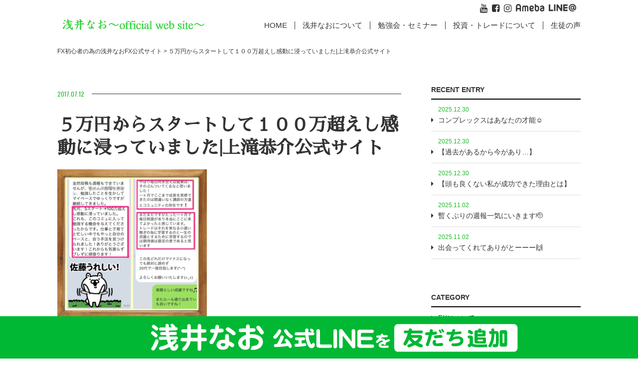

--- FILE ---
content_type: text/html; charset=UTF-8
request_url: https://fx-asai.com/img_2993/
body_size: 7278
content:
<!doctype html>
<html>
<head>
<meta http-equiv="X-UA-Compatible" content="IE=edge,chrome=1">
<meta name="viewport" content="width=device-width, initial-scale=1.0, minimum-scale=1.0, maximum-scale=1.0, user-scalable=no">
<meta charset="UTF-8">
<title>５万円からスタートして１００万超えし感動に浸っていました|上滝恭介公式サイト ｜ FX初心者の為の浅井なおFX公式サイト</title>
<meta name="format-detection" content="telephone=no">

<!--css-->
<link href="https://fx-asai.com/css/reset.css" rel="stylesheet">
<link href="https://fx-asai.com/css/base.css" rel="stylesheet">
<link href="https://fx-asai.com/css/style.css" rel="stylesheet">
<link href="https://fx-asai.com/css/font-awesome.css" rel="stylesheet">
<link rel="stylesheet" href="//fonts.googleapis.com/earlyaccess/sawarabimincho.css">

<!--js-->
<script src="//ajax.googleapis.com/ajax/libs/jquery/1.10.2/jquery.min.js"></script>
<!--[if (gte IE 6)&(lte IE 8)]>
<script src="https://fx-asai.com/js/selectivizr.js"></script>
<![endif]-->
<!--[if IE 6]>
<script src="https://fx-asai.com/js/DD_belatedPNG_0.0.8a-min.js"></script>
<script>
DD_belatedPNG.fix('img');
$(document).ready(function(){ DD_belatedPNG.fix('.p_bg') });
</script>
<![endif]-->
<!--[if lt IE 9]><script src="//rawgit.com/aFarkas/html5shiv/master/src/html5shiv.js"></script><![endif]-->
<!--[if lt IE 9]><script src="https://fx-asai.com/js/respond.src.js"></script><![endif]-->

<meta name='robots' content='max-image-preview:large' />
<link rel='dns-prefetch' href='//ajaxzip3.github.io' />
<link rel="alternate" type="application/rss+xml" title="FX初心者の為の浅井なおFX公式サイト &raquo; ５万円からスタートして１００万超えし感動に浸っていました|上滝恭介公式サイト のコメントのフィード" href="https://fx-asai.com/feed/?attachment_id=165" />
<style id='wp-img-auto-sizes-contain-inline-css' type='text/css'>
img:is([sizes=auto i],[sizes^="auto," i]){contain-intrinsic-size:3000px 1500px}
/*# sourceURL=wp-img-auto-sizes-contain-inline-css */
</style>
<style id='wp-block-library-inline-css' type='text/css'>
:root{--wp-block-synced-color:#7a00df;--wp-block-synced-color--rgb:122,0,223;--wp-bound-block-color:var(--wp-block-synced-color);--wp-editor-canvas-background:#ddd;--wp-admin-theme-color:#007cba;--wp-admin-theme-color--rgb:0,124,186;--wp-admin-theme-color-darker-10:#006ba1;--wp-admin-theme-color-darker-10--rgb:0,107,160.5;--wp-admin-theme-color-darker-20:#005a87;--wp-admin-theme-color-darker-20--rgb:0,90,135;--wp-admin-border-width-focus:2px}@media (min-resolution:192dpi){:root{--wp-admin-border-width-focus:1.5px}}.wp-element-button{cursor:pointer}:root .has-very-light-gray-background-color{background-color:#eee}:root .has-very-dark-gray-background-color{background-color:#313131}:root .has-very-light-gray-color{color:#eee}:root .has-very-dark-gray-color{color:#313131}:root .has-vivid-green-cyan-to-vivid-cyan-blue-gradient-background{background:linear-gradient(135deg,#00d084,#0693e3)}:root .has-purple-crush-gradient-background{background:linear-gradient(135deg,#34e2e4,#4721fb 50%,#ab1dfe)}:root .has-hazy-dawn-gradient-background{background:linear-gradient(135deg,#faaca8,#dad0ec)}:root .has-subdued-olive-gradient-background{background:linear-gradient(135deg,#fafae1,#67a671)}:root .has-atomic-cream-gradient-background{background:linear-gradient(135deg,#fdd79a,#004a59)}:root .has-nightshade-gradient-background{background:linear-gradient(135deg,#330968,#31cdcf)}:root .has-midnight-gradient-background{background:linear-gradient(135deg,#020381,#2874fc)}:root{--wp--preset--font-size--normal:16px;--wp--preset--font-size--huge:42px}.has-regular-font-size{font-size:1em}.has-larger-font-size{font-size:2.625em}.has-normal-font-size{font-size:var(--wp--preset--font-size--normal)}.has-huge-font-size{font-size:var(--wp--preset--font-size--huge)}.has-text-align-center{text-align:center}.has-text-align-left{text-align:left}.has-text-align-right{text-align:right}.has-fit-text{white-space:nowrap!important}#end-resizable-editor-section{display:none}.aligncenter{clear:both}.items-justified-left{justify-content:flex-start}.items-justified-center{justify-content:center}.items-justified-right{justify-content:flex-end}.items-justified-space-between{justify-content:space-between}.screen-reader-text{border:0;clip-path:inset(50%);height:1px;margin:-1px;overflow:hidden;padding:0;position:absolute;width:1px;word-wrap:normal!important}.screen-reader-text:focus{background-color:#ddd;clip-path:none;color:#444;display:block;font-size:1em;height:auto;left:5px;line-height:normal;padding:15px 23px 14px;text-decoration:none;top:5px;width:auto;z-index:100000}html :where(.has-border-color){border-style:solid}html :where([style*=border-top-color]){border-top-style:solid}html :where([style*=border-right-color]){border-right-style:solid}html :where([style*=border-bottom-color]){border-bottom-style:solid}html :where([style*=border-left-color]){border-left-style:solid}html :where([style*=border-width]){border-style:solid}html :where([style*=border-top-width]){border-top-style:solid}html :where([style*=border-right-width]){border-right-style:solid}html :where([style*=border-bottom-width]){border-bottom-style:solid}html :where([style*=border-left-width]){border-left-style:solid}html :where(img[class*=wp-image-]){height:auto;max-width:100%}:where(figure){margin:0 0 1em}html :where(.is-position-sticky){--wp-admin--admin-bar--position-offset:var(--wp-admin--admin-bar--height,0px)}@media screen and (max-width:600px){html :where(.is-position-sticky){--wp-admin--admin-bar--position-offset:0px}}

/*# sourceURL=wp-block-library-inline-css */
</style><style id='global-styles-inline-css' type='text/css'>
:root{--wp--preset--aspect-ratio--square: 1;--wp--preset--aspect-ratio--4-3: 4/3;--wp--preset--aspect-ratio--3-4: 3/4;--wp--preset--aspect-ratio--3-2: 3/2;--wp--preset--aspect-ratio--2-3: 2/3;--wp--preset--aspect-ratio--16-9: 16/9;--wp--preset--aspect-ratio--9-16: 9/16;--wp--preset--color--black: #000000;--wp--preset--color--cyan-bluish-gray: #abb8c3;--wp--preset--color--white: #ffffff;--wp--preset--color--pale-pink: #f78da7;--wp--preset--color--vivid-red: #cf2e2e;--wp--preset--color--luminous-vivid-orange: #ff6900;--wp--preset--color--luminous-vivid-amber: #fcb900;--wp--preset--color--light-green-cyan: #7bdcb5;--wp--preset--color--vivid-green-cyan: #00d084;--wp--preset--color--pale-cyan-blue: #8ed1fc;--wp--preset--color--vivid-cyan-blue: #0693e3;--wp--preset--color--vivid-purple: #9b51e0;--wp--preset--gradient--vivid-cyan-blue-to-vivid-purple: linear-gradient(135deg,rgb(6,147,227) 0%,rgb(155,81,224) 100%);--wp--preset--gradient--light-green-cyan-to-vivid-green-cyan: linear-gradient(135deg,rgb(122,220,180) 0%,rgb(0,208,130) 100%);--wp--preset--gradient--luminous-vivid-amber-to-luminous-vivid-orange: linear-gradient(135deg,rgb(252,185,0) 0%,rgb(255,105,0) 100%);--wp--preset--gradient--luminous-vivid-orange-to-vivid-red: linear-gradient(135deg,rgb(255,105,0) 0%,rgb(207,46,46) 100%);--wp--preset--gradient--very-light-gray-to-cyan-bluish-gray: linear-gradient(135deg,rgb(238,238,238) 0%,rgb(169,184,195) 100%);--wp--preset--gradient--cool-to-warm-spectrum: linear-gradient(135deg,rgb(74,234,220) 0%,rgb(151,120,209) 20%,rgb(207,42,186) 40%,rgb(238,44,130) 60%,rgb(251,105,98) 80%,rgb(254,248,76) 100%);--wp--preset--gradient--blush-light-purple: linear-gradient(135deg,rgb(255,206,236) 0%,rgb(152,150,240) 100%);--wp--preset--gradient--blush-bordeaux: linear-gradient(135deg,rgb(254,205,165) 0%,rgb(254,45,45) 50%,rgb(107,0,62) 100%);--wp--preset--gradient--luminous-dusk: linear-gradient(135deg,rgb(255,203,112) 0%,rgb(199,81,192) 50%,rgb(65,88,208) 100%);--wp--preset--gradient--pale-ocean: linear-gradient(135deg,rgb(255,245,203) 0%,rgb(182,227,212) 50%,rgb(51,167,181) 100%);--wp--preset--gradient--electric-grass: linear-gradient(135deg,rgb(202,248,128) 0%,rgb(113,206,126) 100%);--wp--preset--gradient--midnight: linear-gradient(135deg,rgb(2,3,129) 0%,rgb(40,116,252) 100%);--wp--preset--font-size--small: 13px;--wp--preset--font-size--medium: 20px;--wp--preset--font-size--large: 36px;--wp--preset--font-size--x-large: 42px;--wp--preset--spacing--20: 0.44rem;--wp--preset--spacing--30: 0.67rem;--wp--preset--spacing--40: 1rem;--wp--preset--spacing--50: 1.5rem;--wp--preset--spacing--60: 2.25rem;--wp--preset--spacing--70: 3.38rem;--wp--preset--spacing--80: 5.06rem;--wp--preset--shadow--natural: 6px 6px 9px rgba(0, 0, 0, 0.2);--wp--preset--shadow--deep: 12px 12px 50px rgba(0, 0, 0, 0.4);--wp--preset--shadow--sharp: 6px 6px 0px rgba(0, 0, 0, 0.2);--wp--preset--shadow--outlined: 6px 6px 0px -3px rgb(255, 255, 255), 6px 6px rgb(0, 0, 0);--wp--preset--shadow--crisp: 6px 6px 0px rgb(0, 0, 0);}:where(.is-layout-flex){gap: 0.5em;}:where(.is-layout-grid){gap: 0.5em;}body .is-layout-flex{display: flex;}.is-layout-flex{flex-wrap: wrap;align-items: center;}.is-layout-flex > :is(*, div){margin: 0;}body .is-layout-grid{display: grid;}.is-layout-grid > :is(*, div){margin: 0;}:where(.wp-block-columns.is-layout-flex){gap: 2em;}:where(.wp-block-columns.is-layout-grid){gap: 2em;}:where(.wp-block-post-template.is-layout-flex){gap: 1.25em;}:where(.wp-block-post-template.is-layout-grid){gap: 1.25em;}.has-black-color{color: var(--wp--preset--color--black) !important;}.has-cyan-bluish-gray-color{color: var(--wp--preset--color--cyan-bluish-gray) !important;}.has-white-color{color: var(--wp--preset--color--white) !important;}.has-pale-pink-color{color: var(--wp--preset--color--pale-pink) !important;}.has-vivid-red-color{color: var(--wp--preset--color--vivid-red) !important;}.has-luminous-vivid-orange-color{color: var(--wp--preset--color--luminous-vivid-orange) !important;}.has-luminous-vivid-amber-color{color: var(--wp--preset--color--luminous-vivid-amber) !important;}.has-light-green-cyan-color{color: var(--wp--preset--color--light-green-cyan) !important;}.has-vivid-green-cyan-color{color: var(--wp--preset--color--vivid-green-cyan) !important;}.has-pale-cyan-blue-color{color: var(--wp--preset--color--pale-cyan-blue) !important;}.has-vivid-cyan-blue-color{color: var(--wp--preset--color--vivid-cyan-blue) !important;}.has-vivid-purple-color{color: var(--wp--preset--color--vivid-purple) !important;}.has-black-background-color{background-color: var(--wp--preset--color--black) !important;}.has-cyan-bluish-gray-background-color{background-color: var(--wp--preset--color--cyan-bluish-gray) !important;}.has-white-background-color{background-color: var(--wp--preset--color--white) !important;}.has-pale-pink-background-color{background-color: var(--wp--preset--color--pale-pink) !important;}.has-vivid-red-background-color{background-color: var(--wp--preset--color--vivid-red) !important;}.has-luminous-vivid-orange-background-color{background-color: var(--wp--preset--color--luminous-vivid-orange) !important;}.has-luminous-vivid-amber-background-color{background-color: var(--wp--preset--color--luminous-vivid-amber) !important;}.has-light-green-cyan-background-color{background-color: var(--wp--preset--color--light-green-cyan) !important;}.has-vivid-green-cyan-background-color{background-color: var(--wp--preset--color--vivid-green-cyan) !important;}.has-pale-cyan-blue-background-color{background-color: var(--wp--preset--color--pale-cyan-blue) !important;}.has-vivid-cyan-blue-background-color{background-color: var(--wp--preset--color--vivid-cyan-blue) !important;}.has-vivid-purple-background-color{background-color: var(--wp--preset--color--vivid-purple) !important;}.has-black-border-color{border-color: var(--wp--preset--color--black) !important;}.has-cyan-bluish-gray-border-color{border-color: var(--wp--preset--color--cyan-bluish-gray) !important;}.has-white-border-color{border-color: var(--wp--preset--color--white) !important;}.has-pale-pink-border-color{border-color: var(--wp--preset--color--pale-pink) !important;}.has-vivid-red-border-color{border-color: var(--wp--preset--color--vivid-red) !important;}.has-luminous-vivid-orange-border-color{border-color: var(--wp--preset--color--luminous-vivid-orange) !important;}.has-luminous-vivid-amber-border-color{border-color: var(--wp--preset--color--luminous-vivid-amber) !important;}.has-light-green-cyan-border-color{border-color: var(--wp--preset--color--light-green-cyan) !important;}.has-vivid-green-cyan-border-color{border-color: var(--wp--preset--color--vivid-green-cyan) !important;}.has-pale-cyan-blue-border-color{border-color: var(--wp--preset--color--pale-cyan-blue) !important;}.has-vivid-cyan-blue-border-color{border-color: var(--wp--preset--color--vivid-cyan-blue) !important;}.has-vivid-purple-border-color{border-color: var(--wp--preset--color--vivid-purple) !important;}.has-vivid-cyan-blue-to-vivid-purple-gradient-background{background: var(--wp--preset--gradient--vivid-cyan-blue-to-vivid-purple) !important;}.has-light-green-cyan-to-vivid-green-cyan-gradient-background{background: var(--wp--preset--gradient--light-green-cyan-to-vivid-green-cyan) !important;}.has-luminous-vivid-amber-to-luminous-vivid-orange-gradient-background{background: var(--wp--preset--gradient--luminous-vivid-amber-to-luminous-vivid-orange) !important;}.has-luminous-vivid-orange-to-vivid-red-gradient-background{background: var(--wp--preset--gradient--luminous-vivid-orange-to-vivid-red) !important;}.has-very-light-gray-to-cyan-bluish-gray-gradient-background{background: var(--wp--preset--gradient--very-light-gray-to-cyan-bluish-gray) !important;}.has-cool-to-warm-spectrum-gradient-background{background: var(--wp--preset--gradient--cool-to-warm-spectrum) !important;}.has-blush-light-purple-gradient-background{background: var(--wp--preset--gradient--blush-light-purple) !important;}.has-blush-bordeaux-gradient-background{background: var(--wp--preset--gradient--blush-bordeaux) !important;}.has-luminous-dusk-gradient-background{background: var(--wp--preset--gradient--luminous-dusk) !important;}.has-pale-ocean-gradient-background{background: var(--wp--preset--gradient--pale-ocean) !important;}.has-electric-grass-gradient-background{background: var(--wp--preset--gradient--electric-grass) !important;}.has-midnight-gradient-background{background: var(--wp--preset--gradient--midnight) !important;}.has-small-font-size{font-size: var(--wp--preset--font-size--small) !important;}.has-medium-font-size{font-size: var(--wp--preset--font-size--medium) !important;}.has-large-font-size{font-size: var(--wp--preset--font-size--large) !important;}.has-x-large-font-size{font-size: var(--wp--preset--font-size--x-large) !important;}
/*# sourceURL=global-styles-inline-css */
</style>

<style id='classic-theme-styles-inline-css' type='text/css'>
/*! This file is auto-generated */
.wp-block-button__link{color:#fff;background-color:#32373c;border-radius:9999px;box-shadow:none;text-decoration:none;padding:calc(.667em + 2px) calc(1.333em + 2px);font-size:1.125em}.wp-block-file__button{background:#32373c;color:#fff;text-decoration:none}
/*# sourceURL=/wp-includes/css/classic-themes.min.css */
</style>
<script type="text/javascript" src="https://fx-asai.com/wp-includes/js/jquery/jquery.min.js?ver=3.7.1" id="jquery-core-js"></script>
<script type="text/javascript" src="https://fx-asai.com/wp-includes/js/jquery/jquery-migrate.min.js?ver=3.4.1" id="jquery-migrate-js"></script>
<link rel="EditURI" type="application/rsd+xml" title="RSD" href="https://fx-asai.com/xmlrpc.php?rsd" />
<link rel="canonical" href="https://fx-asai.com/img_2993/" />
<link rel='shortlink' href='https://fx-asai.com/?p=165' />
</head>


<body class="sub single img_2993" ontouchstart="">
<!--main -->
<main canvas="container">
<!--header -->
<header>
<div class="header_in">
<h1><span></span><em><a href="https://fx-asai.com/"><img src="https://fx-asai.com/img/common/h_logo.png" alt="FX初心者の為の浅井なおのFX公式サイト"></a></em></h1>
<div class="header_r">
<ul class="sub">
<li><a href="//www.youtube.com/channel/UCWEvH5hWHTovxxipFKxNpLQ" target="_blank"><i class="fa fa-youtube" aria-hidden="true"></i></a></li>
<!--<li><a href="//twitter.com/joutaki_kyosuke" target="_blank"><i class="fa fa-twitter-square" aria-hidden="true"></i></a></li>
-->
<li><a href="//www.facebook.com/profile.php?id=100035076039060" target="_blank"><i class="fa fa-facebook-square" aria-hidden="true"></i></a></li>
<li><a href="//www.instagram.com/asai_fx_77?r=nametag" target="_blank"><i class="fa fa-instagram" aria-hidden="true"></i></a></li>
<li class="ameba"><a href="//ameblo.jp/miemie-fx-77/" target="_blank"><img src="https://fx-asai.com/img/common/ameba.png" alt="ameba"></a></li>
<li class="line"><a href="//lin.ee/uZITy5A" target="_blank"><img src="https://fx-asai.com/img/common/line.png" alt="LINE"></a></li>
<!-- <li class="h_contact"><a href="https://fx-asai.com/contact/">お問い合わせ</a></li> -->
</ul>
<nav>
<ul>
<li><a href="https://fx-asai.com/">HOME</a></li>
<li><span>浅井なおについて</span>
<section class="mega">
<div class="box no_sub">
	<ul>
	<li><a href="https://fx-asai.com/book/"><img src="https://fx-asai.com/img/common/maga_img01.png" alt="書籍のご紹介"><span>書籍のご紹介</span></a></li>
		<li><a href="https://fx-asai.com/profile/"><img src="https://fx-asai.com/img/common/maga_img02.png" alt="代表取締役からのご挨拶"><span>代表取締役からのご挨拶</span></a></li>
		<!--<li><a href="https://fx-asai.com/contact/"><img src="https://fx-asai.com/img/common/maga_img03.png" alt="お問い合わせ"><span>お問い合わせ</span></a></li>-->
	</ul>
</div>	
</section></li>
<li><a href="https://fx-asai.com/category/seminar/">勉強会・セミナー</a></li>
<li><a href="https://fx-asai.com/category/fx-column/">投資・トレードについて</a>
<section class="mega">
<div class="box">
<h2>新着記事</h2>
<div class="box_in">
	<ul>
						
		<li><a href="https://fx-asai.com/post-4677/"><span>ラスト&#x203c;&#xfe0f;&#x203c;&#xfe0f;</span></a></li>
				
		<li><a href="https://fx-asai.com/post-4315/"><span>応用？センス？が絶対必要でしょ&#x2049;&#xfe0f; ”ほうき&#x1f9f9;とチリトリの話”</span></a></li>
				
		<li><a href="https://fx-asai.com/post-4308/"><span>なぜFXなのか？</span></a></li>
						<li><a href="https://fx-asai.com/category/fx-column/"><span>記事一覧</span></a></li>
	</ul>
</div>
</div>	
</section></li>
<li><a href="https://fx-asai.com/category/blog/seitosama-voice/">生徒の声</a>
<section class="mega">
<div class="box">
<h2>新着記事</h2>
<div class="box_in">
	<ul>
						
		<li><a href="https://fx-asai.com/post-4902/"><span>暫くぶりの週報一気にいきます&#x1fae1;</span></a></li>
				
		<li><a href="https://fx-asai.com/4808-2/"><span>先週の週報&#x1f44f;素晴らしい&#x1f64c;</span></a></li>
				
		<li><a href="https://fx-asai.com/post-4756/"><span>今年も残り3ヶ月&#x203c;&#xfe0f;【生徒さんのリアルな感想&#038;実績紹介&#x1f481;&#x200d;&#x2640;&#xfe0f;】</span></a></li>
						<li><a href="https://fx-asai.com/category/seitosama-voice/"><span>記事一覧</span></a></li>
	</ul>
</div>
</div>	
</section></li>
<!--<li><a href="https://fx-asai.com/category/blog/">Blog</a></li> -->
</ul>
</nav>
</div>
</div>
</header>
<!--//header -->




<!--page_ttl -->
<section class="page_ttl color-white">
</section>
<!--//page_ttl -->


<!--pan -->
<div class="pan" vocab="http://schema.org/" typeof="BreadcrumbList">
<!-- Breadcrumb NavXT 7.4.1 -->
<span property="itemListElement" typeof="ListItem"><a property="item" typeof="WebPage" title="FX初心者の為の浅井なおFX公式サイトへ移動する" href="https://fx-asai.com" class="home" ><span property="name">FX初心者の為の浅井なおFX公式サイト</span></a><meta property="position" content="1"></span> &gt; <span property="itemListElement" typeof="ListItem"><span property="name" class="post post-attachment current-item">５万円からスタートして１００万超えし感動に浸っていました|上滝恭介公式サイト</span><meta property="url" content="https://fx-asai.com/img_2993/"><meta property="position" content="2"></span></div>
<!--//pan -->


<!--wrap -->
<div class="wrap">
<!--article -->
<article>
<div class="box">
<time><span>2017.07.12</span></time>
<h3>５万円からスタートして１００万超えし感動に浸っていました|上滝恭介公式サイト</h3>
<div class="sns"></div>
</div>



<div class="contents">
<p class="attachment"><a href='https://fx-asai.com/wp-content/uploads/2017/07/IMG_2993.png'><img fetchpriority="high" decoding="async" width="300" height="300" src="https://fx-asai.com/wp-content/uploads/2017/07/IMG_2993-300x300.png" class="attachment-medium size-medium" alt="５万円からスタートして１００万超えし感動に浸っていました|上滝恭介公式サイト" srcset="https://fx-asai.com/wp-content/uploads/2017/07/IMG_2993-300x300.png 300w, https://fx-asai.com/wp-content/uploads/2017/07/IMG_2993-150x150.png 150w, https://fx-asai.com/wp-content/uploads/2017/07/IMG_2993-768x768.png 768w, https://fx-asai.com/wp-content/uploads/2017/07/IMG_2993-1024x1024.png 1024w, https://fx-asai.com/wp-content/uploads/2017/07/IMG_2993-240x240.png 240w, https://fx-asai.com/wp-content/uploads/2017/07/IMG_2993-72x72.png 72w, https://fx-asai.com/wp-content/uploads/2017/07/IMG_2993-100x100.png 100w, https://fx-asai.com/wp-content/uploads/2017/07/IMG_2993.png 1136w" sizes="(max-width: 300px) 100vw, 300px" /></a></p>
</div>




<div class="paging">
</div>


</article>
<!--//article -->
<!--aside -->
<aside>

<section>
<h2>RECENT ENTRY</h2>
<ul>
<li><time>2025.12.30</time><a href="https://fx-asai.com/post-4930//">コンプレックスはあなたの才能&#x263a;&#xfe0f;</a></li>
<li><time>2025.12.30</time><a href="https://fx-asai.com/post-4927//">【過去があるから今があり…】</a></li>
<li><time>2025.12.30</time><a href="https://fx-asai.com/4915-2//">【頭も良くない私が成功できた理由とは】</a></li>
<li><time>2025.11.02</time><a href="https://fx-asai.com/post-4902//">暫くぶりの週報一気にいきます&#x1fae1;</a></li>
<li><time>2025.11.02</time><a href="https://fx-asai.com/post-4881//">出会ってくれてありがとーーー&#x1f64c;</a></li>
</ul>
</section>

<section>
<h2>CATEGORY</h2>
<ul>
	<li class="cat-item cat-item-2"><a href="https://fx-asai.com/category/fx-column/">FXについて</a>
</li>
	<li class="cat-item cat-item-31"><a href="https://fx-asai.com/category/seminar/">セミナー・勉強会</a>
</li>
	<li class="cat-item cat-item-1"><a href="https://fx-asai.com/category/category/">代表取締役のご挨拶</a>
</li>
	<li class="cat-item cat-item-4"><a href="https://fx-asai.com/category/blog/seitosama-voice/">生徒さんの声</a>
</li>
</ul>
</section>

<section>
<h2>FXについて</h2>
<ul>
<li><a href="https://fx-asai.com/post-4677//">ラスト&#x203c;&#xfe0f;&#x203c;&#xfe0f;</a></li>
<li><a href="https://fx-asai.com/post-4315//">応用？センス？が絶対必要でしょ&#x2049;&#xfe0f; ”ほうき&#x1f9f9;とチリトリの話”</a></li>
<li><a href="https://fx-asai.com/post-4308//">なぜFXなのか？</a></li>
</ul>
</section>

<section>
<h2>生徒の声</h2>
<ul>
<li><a href="https://fx-asai.com/post-4902//">暫くぶりの週報一気にいきます&#x1fae1;</a></li>
<li><a href="https://fx-asai.com/4808-2//">先週の週報&#x1f44f;素晴らしい&#x1f64c;</a></li>
<li><a href="https://fx-asai.com/post-4756//">今年も残り3ヶ月&#x203c;&#xfe0f;【生徒さんのリアルな感想&#038;実績紹介&#x1f481;&#x200d;&#x2640;&#xfe0f;】</a></li>
</ul>
</section>

<section>
<h2>勉強会・セミナー</h2>
<ul>
<li><a href="https://fx-asai.com/post-4872//">2025年東京大勉強会</a></li>
<li><a href="https://fx-asai.com/post-4645//">生徒さんとパチリ&#x1f60a;</a></li>
<li><a href="https://fx-asai.com/post-4641//">YAYOI FX presents&#x2728;名古屋勉強会&#x2728;</a></li>
</ul>
</section>


</section>

</aside>
<!--//aside -->
</div>
<!--//wrap -->







<!--f_banner -->
<div class="f_banner">
<ul>
<!--<li><a href="//www.youtube.com/channel/UCWEvH5hWHTovxxipFKxNpLQ" target="_blank"><img src="https://fx-asai.com/img/common/f_banner01.png" alt="Youtube"></a></li>
<li><a href="//twitter.com/joutaki_kyosuke" target="_blank"><img src="https://fx-asai.com/img/common/f_banner02.png" alt="Twitter"></a></li>-->
<li><a href="//www.facebook.com/profile.php?id=100035076039060" target="_blank"><img src="https://fx-asai.com/img/common/f_banner03.png" alt="Facebook"></a></li>
<li><a href="//ameblo.jp/miemie-fx-77/" target="_blank"><img src="https://fx-asai.com/img/common/f_banner04.png" alt="Ameba"></a></li>
<li><a href="//www.instagram.com/asai_fx_77?r=nametag" target="_blank"><img src="https://fx-asai.com/img/common/f_banner05.png" alt="Instagram"></a></li>
<li><a href="//lin.ee/uZITy5A" target="_blank"><img src="https://fx-asai.com/img/common/f_banner06.png" alt="LINE"></a></li>
</ul>
</div>
<!--//f_banner -->

<!--f_nav -->
<div class="f_nav">
<ul>
<li><a href="https://fx-asai.com/">HOME</a></li>
<li><a href="https://fx-asai.com/profile/">浅井なおについて</a></li>
<li><a href="https://fx-asai.com/category/seminar/">勉強会・セミナー</a></li>
<li><a href="https://fx-asai.com/category/fx-column/">投資・トレードについて</a></li>
<li><a href="https://fx-asai.com/category/blog/seitosama-voice/">生徒の声</a></li>
<!--<li><a href="https://fx-asai.com/category/blog/">Blog</a></li>-->
<!-- <li class="f_contact"><a href="https://fx-asai.com/contact/">お問い合わせ</a></li> -->
</ul>
</div>
<!--//f_nav -->

<!--footer -->
<footer>
<div class="footer_in">
<p><span>FX初心者の為の浅井なおのFX公式サイト</span><em><a href="https://fx-asai.com/"><img src="https://fx-asai.com/img/common/h_logo.png" alt="FX初心者の為の浅井なおのFX公式サイト"></a></em></p>
<small class="copy">&copy; Copyright 2021 FX初心者の為の浅井なおのFX公式サイト. All rights reserved.</small>
</div>
</footer>
<!--//footer -->



</main>
<!--//main -->


<div class="f_fix" canvas="">
<p class="line_banner pc"><a href="//lin.ee/RoAyuIs" target="_blank"><img src="https://fx-asai.com/img/common/line.svg" alt="公式LINE"></a></p>
<p class="line_banner sp"><a href="//lin.ee/RoAyuIs" target="_blank"><img src="https://fx-asai.com/img/common/line_sp.svg" alt="公式LINE"></a></p>
</div>


<!--side_btn -->
<div class="side_btn sp" canvas="">
<p class="logo"><a href="https://fx-asai.com/"><img src="https://fx-asai.com/img/common/h_logo.png" alt="FX初心者の為の浅井なおFX公式サイト"></a></p>
<!--<p class="contact"><a href="https://fx-asai.com/contact/"><i class="fa fa-envelope" aria-hidden="true"></i></a></p> -->
<p class="menu js-toggle-right-slidebar"><i class="fa fa-bars" aria-hidden="true"></i></p>
</div>
<!--//side_btn -->





<!--slidebar -->
<section class="slidebar" off-canvas="slidebar right reveal">
<div class="ov">
<ul class="slidebar_nav">
<li><a href="https://fx-asai.com/">HOME</a></li>
<li><a href="https://fx-asai.com/profile/">浅井なおについて</a></li>
<li><a href="https://fx-asai.com/book/">書籍のご紹介</a></li>
<li><a href="https://fx-asai.com/category/seminar/">勉強会・セミナー</a></li>
<li><a href="https://fx-asai.com/category/fx-column/">投資・トレードについて</a></li>
<li><a href="https://fx-asai.com/category/blog/seitosama-voice/">生徒の声</a></li>
<!--<li><a href="https://fx-asai.com/category/blog/">Blog</a></li> -->
<!-- <li class="f_contact"><a href="https://fx-asai.com/contact/">お問い合わせ</a></li> -->
</ul>

</div>

</section>
<!--slidebar -->




<link rel="stylesheet" href="https://fx-asai.com/css/slidebars.css">
<script src="https://fx-asai.com/js/slidebars.js"></script>

<script src="https://fx-asai.com/js/scripts.js"></script>



<script type="speculationrules">
{"prefetch":[{"source":"document","where":{"and":[{"href_matches":"/*"},{"not":{"href_matches":["/wp-*.php","/wp-admin/*","/wp-content/uploads/*","/wp-content/*","/wp-content/plugins/*","/wp-content/themes/ulj.jp2018/*","/*\\?(.+)"]}},{"not":{"selector_matches":"a[rel~=\"nofollow\"]"}},{"not":{"selector_matches":".no-prefetch, .no-prefetch a"}}]},"eagerness":"conservative"}]}
</script>
<script type="text/javascript" src="//ajaxzip3.github.io/ajaxzip3.js?ver=6.9" id="ajaxzip3-js"></script>
<script type="text/javascript">
jQuery(function( $ ) {
    jQuery( 'input[name="郵便番号"]' ).keyup( function( e ) {
        AjaxZip3.zip2addr('郵便番号','','都道府県名','市町村名');
    } )
} );
</script>

</body>
</html>


--- FILE ---
content_type: text/css
request_url: https://fx-asai.com/css/style.css
body_size: 9493
content:
@charset "UTF-8";
/* CSS Document */


/*	-webkit-box-sizing: border-box;
       -moz-box-sizing: border-box;
         -o-box-sizing: border-box;
        -ms-box-sizing: border-box;
            box-sizing: border-box;
	behavior: url("/css/PIE.htc");*/

/*
:after {
   content: " ";
   font-size: 0.1rem;
   display: block;
   clear: both;
   line-height: 0;
   height: 0;
   visibility: hidden;
}
https://fontawesome.com/v4.7.0/icons/
:before {
	content: "\f14a";
	font-family: FontAwesome;
}
*/


/*top*/
.top_catch {
	background:url(../img/top/catch.png) no-repeat center center , url(../img/top/blue_bg.png) repeat center center;
	height:570px;
}
.top_catch .box {
	max-width:1050px;
	margin:0 auto;
	padding:90px 0 0 90px;
}
.top_catch .box h2 {
	font-family: Georgia,游明朝,"Yu Mincho",YuMincho,"Hiragino Mincho ProN",HGS明朝E, "Sawarabi Mincho",メイリオ,Meiryo,serif;
	font-size:3.0rem;
	font-weight:bold;
	line-height:1.3;
	margin:0 0 40px;
}
.top_catch .box p {
	font-size:1.6rem;
	margin:0 0 30px;
}
.top_catch .box p:last-child {
	margin:0;
}
.top_catch .box p.btn a {
	display:inline-block;
	width:250px;
	line-height:1.1;
	padding:10px 0;
	text-align:center;
	background:#1db824;
	color:#FFF;
}
.top_catch .box p.btn a:after {
	content: "\f0a9";
	font-family: FontAwesome;
	margin:0 0 0 0.5em;
}
.top_catch .box p.btn a:hover {
	text-decoration:none;
	opacity:0.65;
	filter: alpha(opacity=65);        /* ie lt 8 */
	-ms-filter: "alpha(opacity=65)";  /* ie 8 */
	-moz-opacity:0.65;                 /* FF lt 1.5, Netscape */
	-khtml-opacity: 0.65;              /* Safari 1.x */
	zoom:1;
}
.top_about {
	width:1050px;
	margin:0 auto;
	padding:120px 0 130px;
}
.top_about h2 {
	white-space:nowrap;
	text-align:center;
	font-size:1.6rem;
	line-height:1.1;
	margin:0 0 70px;
}
.top_about h2 span {
	display:block;
	font-family: 'Oswald', sans-serif;
	text-align:center;
	font-size:4.8rem;
	margin:0 0 10px;
}
.top_about .box:after {
   content: " ";
   font-size: 0.1rem;
   display: block;
   clear: both;
   line-height: 0;
   height: 0;
   visibility: hidden;
}
.top_about .box section {
	width:240px;
	margin:0 30px 0 0;
	float:left;
}
.top_about .box section:last-child {
	margin:0;
}
.top_about .box section .img {
	margin:0 0 10px;
}
.top_about .box section dl {
	display:table;
	width:100%;
	margin:0 0 10px;
	padding:0 0 10px;
	border-bottom: solid 1px #333333;
}
.top_about .box section dl dt ,
.top_about .box section dl dd {
	display: table-cell;
	width:50%;
	vertical-align:middle;
	line-height:1.1;
	font-size:1.4rem;
}
.top_about .box section dl dt {
	font-family: 'Oswald', sans-serif;
	color:#127eb5;
}
.top_about .box section dl dd a {
	display:block;
	background:#333333;
	text-align:center;
	color:#FFF;
	padding:3px 0;
	text-align:center;
}
.top_about .box section dl dd a:after {
	content: "\f0a9";
	font-family: FontAwesome;
	margin:0 0 0 0.5em;
}
.top_about .box section dl dd a:hover {
	text-decoration:none;
	opacity:0.65;
	filter: alpha(opacity=65);        /* ie lt 8 */
	-ms-filter: "alpha(opacity=65)";  /* ie 8 */
	-moz-opacity:0.65;                 /* FF lt 1.5, Netscape */
	-khtml-opacity: 0.65;              /* Safari 1.x */
	zoom:1;
}
.top_about .box section h3 {
	font-size:1.6rem;
}
.top_seminar {
	background:url(../img/top/seminar.png) no-repeat center center , url(../img/top/gray_bg.png) repeat center center;
	height:660px;
}
.top_seminar .box {
	max-width:1050px;
	margin:0 auto;
	padding:120px 0;
}
.top_seminar h2 {
	white-space:nowrap;
	text-align:center;
	font-size:1.6rem;
	line-height:1.1;
	margin:0 0 70px;
}
.top_seminar h2 span {
	display:block;
	font-family: 'Oswald', sans-serif;
	text-align:center;
	font-size:4.8rem;
	margin:0 0 10px;
}
.top_seminar .box table {
	width:870px;
	background:rgba(255,255,255,0.5);
	font-size:1.6rem;
}
.top_seminar .box table thead th ,
.top_seminar .box table thead td {
	border-top: solid 2px #333333;
	border-bottom: solid 2px #333333;
	font-weight:bold;
}
.top_seminar .box table th ,
.top_seminar .box table td {
	border-bottom: solid 1px #333333;
	padding:10px 5px;
}
.top_seminar .box table th {
	border-right: solid 1px #333333;
	width:195px;
}
.top_seminar .box table td {
	padding-right:10px;
	padding-left:35px;
}
.top_seminar .box table td a {
	display:table;
}
.top_seminar .box table td span {
	display:table-cell;
	width:150px;
}
.top_seminar .box table td em {
	display:table-cell;
	vertical-align:middle;
	padding:0 0 0 20px;
}
.top_seminar .box table td a em:after {
	content: "\f0a9";
	font-family: FontAwesome;
	margin:0 0 0 0.5em;
}
.top_voice {
	background:url(../img/top/blue_bg.png) repeat center center;
	padding:130px 0;
}
.top_voice .box {
	max-width:1050px;
	margin:0 auto;
}
.top_voice h2 {
	white-space:nowrap;
	text-align:center;
	font-size:1.6rem;
	line-height:1.1;
	margin:0 0 70px;
	color:#137eb5;
}
.top_voice h2 span {
	display:block;
	font-family: 'Oswald', sans-serif;
	text-align:center;
	font-size:4.8rem;
	margin:0 0 10px;
}
.top_voice .box .box_in:after {
   content: " ";
   font-size: 0.1rem;
   display: block;
   clear: both;
   line-height: 0;
   height: 0;
   visibility: hidden;
}
.top_voice .box .box_in section {
	position:relative;
	float:left;
	width:330px;
	margin:0 30px 30px 0;
	background:url(../img/top/gray_bg.png) repeat center center;
	overflow:hidden;
	-moz-border-radius:6px;
	-webkit-border-radius:6px;
	border-radius:6px;
}
.top_voice .box .box_in section:nth-child(3n) {
	margin-right:0;
}
.top_voice .box .box_in section:nth-child(3n+1) {
	clear:both;
}
.top_voice .box .box_in section:nth-last-child(-n+3) {
	margin-bottom:0;
}
/*.top_voice .box .box_in section dl {
	position:relative;
	top:-30px;
	display:table;
	width:310px;
	margin:0 auto -10px;
}
.top_voice .box .box_in section dl dt ,
.top_voice .box .box_in section dl dd {
	display:table-cell;
	vertical-align:bottom;
}
.top_voice .box .box_in section dl dt {
	width:80px;
}
.top_voice .box .box_in section dl dt span {
	display:block;
	width:72px;
	height:72px;
	border: solid 4px #FFFFFF;
	overflow:hidden;
	-moz-border-radius:50%;
	-webkit-border-radius:50%;
	border-radius:50%;
}
.top_voice .box .box_in section dl dd {
	font-size:1.4rem;
	padding:0 0 0 10px;
	line-height:1.2;
}
.top_voice .box .box_in section dl dd span {
	display:block;
	font-family: 'Oswald', sans-serif;
	font-size:1.2rem;
	margin:0 0 5px;
}*/
.top_voice .box .box_in section time {
	display:block;
	font-size:1.4rem;
	width:310px;
	margin:0 auto;
	padding:10px 0;
	line-height:1.2;
}
.top_voice .box .box_in section time span {
	display:block;
	font-family: 'Oswald', sans-serif;
	font-size:1.2rem;
}
.top_voice .box .box_in section h3 {
	width:310px;
	margin:0 auto 10px;
	padding:0 0 10px;
	border-bottom: solid 1px rgba(0,0,0,0.2);
	font-size:1.6rem;
	line-height:1.3;
}
.top_voice .box .box_in section h3 a {
	font-weight:bold;
}
.top_voice .box .box_in section .com {
	font-size:1.2rem;
	width:310px;
	margin:0 auto;
	padding:0 0 30px;
}
.top_voice .box .box_in section .btn a {
	display:block;
	text-align:center;
	background:#13b5b1;
	color:#FFF;
	font-size:1.2rem;
	line-height:1.1;
	padding:10px 0;
}
.top_voice .box .box_in section .btn a:after {
	content: "\f0a9";
	font-family: FontAwesome;
	margin:0 0 0 0.5em;
}
.top_voice .box .box_in section .btn a:hover {
	text-decoration:none;
	opacity:0.65;
	filter: alpha(opacity=65);        /* ie lt 8 */
	-ms-filter: "alpha(opacity=65)";  /* ie 8 */
	-moz-opacity:0.65;                 /* FF lt 1.5, Netscape */
	-khtml-opacity: 0.65;              /* Safari 1.x */
	zoom:1;
}
.top_reason {
	background:url(../img/top/brown_bg.png) repeat center center;
	padding:130px 0;
}
.top_reason .box {
	max-width:1050px;
	margin:0 auto;
}
.top_reason h2 {
	white-space:nowrap;
	text-align:center;
	font-size:1.6rem;
	line-height:1.1;
	margin:0 0 70px;
	color:#FFF;
}
.top_reason h2 span {
	display:block;
	font-family: 'Oswald', sans-serif;
	text-align:center;
	font-size:4.8rem;
	margin:0 0 10px;
}
.top_reason p {
	width:640px;
	margin:0 auto 40px;
}
.top_reason .box table {
	width:870px;
	height:402px;
	margin:0 auto;
	background:url(../img/top/reason_bg.png) no-repeat center center;
}
.top_reason .box table td {
	width:50%;
	height:134px;
	vertical-align:middle;
}
.top_reason .box table td:nth-child(2n) {
	padding:0 0 0 15px;
}
.top_reason .box table tr:first-child td {
	vertical-align:top;
	padding-top:12px;
}
.top_reason .box table tr:last-child td {
	vertical-align:bottom;
	padding-bottom:10px;
}
.top_reason .box table td dl {
	display:table;
	width:100%;
}
.top_reason .box table td dl dt ,
.top_reason .box table td dl dd {
	display:table-cell;
	color:#FFF;
	line-height:1.3;
	vertical-align:middle;
}
.top_reason .box table td dl dt {
	width:80px;
}
.top_reason .box table td dl dd {
	padding:0 25px 0 10px;
	font-size:1.8rem;
	font-weight:bold;
}
.top_reason .box table td:last-child dl dd {
	padding:0 10px ;
}
.top_reason .box table td dl dd em {
	display:block;
	font-size:1.4rem;
	font-weight: normal;
}
.top_reason .box table td dl dd em:first-letter {
	margin:0 0 0 -0.5em;
}
.top_profile {
	background:#fcfcfc;
	padding:40px 0;
}
.top_profile .box {
	max-width:1050px;
	margin:0 auto;
}
.top_profile .box:after {
   content: " ";
   font-size: 0.1rem;
   display: block;
   clear: both;
   line-height: 0;
   height: 0;
   visibility: hidden;
}
.top_profile .box .img {
	float:left;
	width:420px;
}
.top_profile .box .box_r {
	float:right;
	width:630px;
	padding:30px 0 0 30px;
}
.top_profile .box .box_r h2 {
	font-family: Georgia,游明朝,"Yu Mincho",YuMincho,"Hiragino Mincho ProN",HGS明朝E, "Sawarabi Mincho",メイリオ,Meiryo,serif;
	font-size:3.3rem;
	font-weight:bold;
	line-height:1.3;
	margin:0 0 15px;
}
.top_profile .box .box_r h3 {
	font-size:2.4rem;
	font-weight:bold;
	line-height:1.3;
	color:#888888;
	margin:0 0 20px;
	padding:0 0 20px;
	border-bottom: solid 1px #333333;
}
.top_profile .box .box_r dl {
	display:table;
	margin:0 0 5px;
}
.top_profile .box .box_r dl dt ,
.top_profile .box .box_r dl dd {
	display:table-cell;
	font-size:1.4rem;
	line-height:1.3;
}
.top_profile .box .box_r dl dt {
	padding:0 10px 0 0;
}
.top_profile .box .box_r dl dd {
	width:140px;
}
.top_profile .box .box_r p {
	font-size:1.2rem;
}
@media screen and (max-width: 1050px) {
.top_catch {
	background:url(../img/top/catch.png) no-repeat center center , url(../img/top/blue_bg.png) repeat center center;
	background-size:cover , auto;
	height:54.2857vw;
}
.top_catch .box {
	max-width:100%;
	padding:8.5714vw 0 0 8.5714vw;
}
.top_catch .box h2 {
	font-size:2.8571vw;
	margin:0 0 3.8095vw;
}
.top_catch .box p {
	font-size:1.5238vw;
	margin:0 0 2.8571vw;
}
.top_catch .box p.btn a {
	width:23.8095vw;
	padding:0.9523vw 0;
}
.top_about {
	width:100%;
	padding:11.4285vw 0 12.3809vw;
}
.top_about h2 {
	font-size:1.5238vw;
	margin:0 0 6.6666vw;
}
.top_about h2 span {
	font-size:4.5714vw;
	margin:0 0 0.9523vw;
}
.top_about .box section {
	width:22.8571%;
	margin:0 2.8571% 0 0;
}
.top_about .box section .img {
	margin:0 0 0.9523vw;
}
.top_about .box section dl {
	margin:0 0 0.9523vw;
	padding:0 0 0.9523vw;
}
.top_about .box section dl dt ,
.top_about .box section dl dd {
	font-size:1.3333vw;
}
.top_about .box section dl dd a {
	padding:0.2857vw 0;
}
.top_about .box section h3 {
	font-size:1.5238vw;
}
.top_seminar {
	background:url(../img/top/seminar.png) no-repeat center center , url(../img/top/gray_bg.png) repeat center center;
	background-size:cover , auto;
	height:62.8571vw;
}
.top_seminar .box {
	max-width:100%;
	padding:11.4285vw 0;
}
.top_seminar h2 {
	font-size:1.5238vw;
	margin:0 0 6.6666vw;
}
.top_seminar h2 span {
	font-size:4.5714vw;
	margin:0 0 0.9523vw;
}
.top_seminar .box table {
	width:82.8571vw;
	font-size:1.5238vw;
}
.top_seminar .box table th ,
.top_seminar .box table td {
	padding:0.9523vw 0.4761vw;
}
.top_seminar .box table th {
	width:18.5714vw;
}
.top_seminar .box table td {
	padding-right:0.9523vw;
	padding-left:3.3333vw;
}
.top_seminar .box table td span {
	width:14.2857vw;
}
.top_seminar .box table td em {
	padding:0 0 0 1.9047vw;
}
.top_voice {
	background:url(../img/top/blue_bg.png) repeat center center;
	padding:12.3809vw 0;
}
.top_voice .box {
	max-width:100%;
}
.top_voice h2 {
	font-size:1.5238vw;
	margin:0 0 6.6666vw;
}
.top_voice h2 span {
	font-size:4.5714vw;
	margin:0 0 0.9523vw;
}
.top_voice .box .box_in section {
	width:31.2857%;
	margin:0 2.8571% 2.8571vw 0;
	background:url(../img/top/gray_bg.png) repeat center center;
	-moz-border-radius:0.5714vw;
	-webkit-border-radius:0.5714vw;
	border-radius:0.5714vw;
}
/*.top_voice .box .box_in section dl {
	top:-2.8571vw;
	width:29.5238vwvw;
	margin:0 auto -0.9523vw;
}
.top_voice .box .box_in section dl dt {
	width:80px;
}
.top_voice .box .box_in section dl dt span {
	width:6.8571vw;
	height:6.8571vw;
	border: solid 0.3809vw #FFFFFF;
}
.top_voice .box .box_in section dl dd {
	font-size:1.3333vw;
	padding:0 0 0 0.9523vw;
}
.top_voice .box .box_in section dl dd span {
	font-size:1.1428vw;
	margin:0 0 0.4761vw;
}*/
.top_voice .box .box_in section time {
	display:block;
	font-size:1.3333vw;
	width:29.5238vw;
	margin:0 auto;
	padding:0.9523vw 0;
	line-height:1.2;
}
.top_voice .box .box_in section time span {
	font-size:1.1428vw;
}

.top_voice .box .box_in section h3 {
	width:29.5238vwvw;
	margin:0 auto 0.9523vw;
	padding:0 0 0.9523vw;
	font-size:1.5238vw;
}
.top_voice .box .box_in section .com {
	font-size:1.1428vw;
	width:29.5238vwvw;
	padding:0 0 2.8571vw;
}
.top_voice .box .box_in section .btn a {
	font-size:1.1428vw;
	padding:0.9523vw 0;
}
.top_reason {
	background:url(../img/top/brown_bg.png) repeat center center;
	padding:12.3809vw 0;
}
.top_reason .box {
	max-width:100%;
}
.top_reason h2 {
	font-size:1.5238vw;
	margin:0 0 6.6666vw;
}
.top_reason h2 span {
	font-size:4.5714vw;
	margin:0 0 0.9523vw;
}
.top_reason p {
	width:60.9523vw;
	margin:0 auto 3.8095vw;
}
.top_reason .box table {
	width:82.8571vw;
	height:38.2857vw;
	background:url(../img/top/reason_bg.png) no-repeat center center;
	background-size:cover;
}
.top_reason .box table td {
	height:12.7619vw;
}
.top_reason .box table td:nth-child(2n) {
	padding:0 0 0 1.4285vw;
}
.top_reason .box table tr:first-child td {
	padding-top:1.1428vw;
}
.top_reason .box table tr:last-child td {
	padding-bottom:0.9523vw;
}
.top_reason .box table td dl dt {
	width:7.6190vw;
}
.top_reason .box table td dl dd {
	padding:0 25px 0 0.9523vw;
	font-size:1.7142vw;
}
.top_reason .box table td:last-child dl dd {
	padding:0 0.9523vw ;
}
.top_reason .box table td dl dd em {
	font-size:1.3333vw;
}
.top_profile {
	padding:3.8095vw 0;
}
.top_profile .box {
	max-width:100%;
}
.top_profile .box .img {
	width:35vw;
}
.top_profile .box .box_r {
	width:62.8571vw;
	padding:2.8571vw 0 0 2.8571vw;
}
.top_profile .box .box_r h2 {
	font-size:3.1428vw;
	margin:0 0 1.4285vw;
}
.top_profile .box .box_r h3 {
	font-size:2.2857vw;
	margin:0 0 1.9047vw;
	padding:0 0 1.9047vw;
}
.top_profile .box .box_r dl {
	margin:0 0 0.4761vw;
}
.top_profile .box .box_r dl dt ,
.top_profile .box .box_r dl dd {
	font-size:1.3333vw;
}
.top_profile .box .box_r dl dt {
	padding:0 0.9523vw 0 0;
}
.top_profile .box .box_r dl dd {
	width:13.3333vw;
}
.top_profile .box .box_r p {
	font-size:1.1428vw;
}
}
@media screen and (max-width: 768px) {
.top_catch {
	background:url(../img/top/blue_bg.png) repeat center center;
	height:auto;
}
.top_catch .box {
	max-width:91.1458%;
	margin:0 auto;
	padding:13.0208vw 0 ;
}
	.top_catch .box h2 {
		font-size: 6.8571vw;
    margin: 0 0 6.5104vw;
	}
.top_catch .box p {
	font-size:4.1666vw;
	margin:0 0 6.5104vw;
}
.top_catch .box p.btn a {
	width:100%;
	padding:3.9062vw 0;
}
.top_about {
	width:91.1458%;
	padding:13.0208vw 0 ;
}
.top_about h2 {
	font-size:4.1666vw;
	margin:0 0 10.4166vw;
}
.top_about h2 span {
	font-size:10.4166vw;
	margin:0 0 2.6041vw;
}
.top_about .box section {
	width:48%;
	margin:0 0 5.2083vw 0;
}
.top_about .box section:nth-child(2n) {
	float:right;
}
.top_about .box section:nth-child(2n+1) {
	clear:both;
}
.top_about .box section:nth-last-child(-n+2) {
	margin-bottom:0;
}
.top_about .box section:last-child {
	margin:0;
}
.top_about .box section .img {
	margin:0 0 2.6041vw;
}
.top_about .box section dl {
	margin:0 0 2.6041vw;
	padding:0 0 2.6041vw;
	display:block;
}
.top_about .box section dl dt ,
.top_about .box section dl dd {
	display:block;
	font-size:3.6458vw;
	width:100%;
}
.top_about .box section dl dd {
	padding:1.3020vw 0 0;
}
.top_about .box section dl dd a {
	padding:1.3020vw 0;
	width:100%;
}
.top_about .box section h3 {
	font-size:4.1666vw;
}
.top_seminar {
	background:url(../img/top/gray_bg.png) repeat center center;
	height:auto;
}
.top_seminar .box {
	width:91.1458%;
	padding:13.0208vw 0 ;
}
.top_seminar h2 {
	font-size:4.1666vw;
	margin:0 0 10.4166vw;
}
.top_seminar h2 span {
	font-size:10.4166vw;
	margin:0 0 2.6041vw;
}
.top_seminar .box table {
	width:100%;
	font-size:4.1666vw;
}
.top_seminar .box table th ,
.top_seminar .box table td {
	border-bottom: solid 1px #333333;
	padding:2.6041vw 1.3020vw;
}
.top_seminar .box table th {
	width:auto;
}
.top_seminar .box table td {
	padding-right:2.6041vw;
	padding-left:2.6041vw;
}
.top_seminar .box table td span {
	width:30%;
}
.top_seminar .box table td em {
	padding:0 0 0 3.9062vw;
}
.top_voice {
	background:url(../img/top/blue_bg.png) repeat center center;
	padding:13.0208vw 0 ;
}
.top_voice .box {
	width:91.1458%;
}
.top_voice h2 {
	font-size:4.1666vw;
	margin:0 0 10.4166vw;
}
.top_voice h2 span {
	font-size:10.4166vw;
	margin:0 0 2.6041vw;
}
.top_voice .box .box_in section {
	width:48%;
	margin:0 0 5.2083vw 0;
	-moz-border-radius:1.3020vw;
	-webkit-border-radius:1.3020vw;
	border-radius:1.3020vw;
}
.top_voice .box .box_in section:nth-child(3n) {
	margin-right:0;
}
.top_voice .box .box_in section:nth-child(3n+1) {
	clear:none;
}
.top_voice .box .box_in section:nth-last-child(-n+3) {
	margin-bottom:5.2083vw;
}
.top_voice .box .box_in section:nth-child(2n) {
	float:right;
}
.top_voice .box .box_in section:nth-child(2n+1) {
	clear: both;
}
.top_voice .box .box_in section:nth-last-child(-n+2) {
	margin-bottom:0;
}
/*.top_voice .box .box_in section dl {
	position:relative;
	top:-3.9062vw;
	display:table;
	width:96%;
	margin:0 auto -2.6041vw;
}
.top_voice .box .box_in section dl dt {
	width:25%;
}
.top_voice .box .box_in section dl dt span {
	display:block;
	width:19.5312vw;
	height:19.5312vw;
	border: solid 4px #FFFFFF;
	overflow:hidden;
	-moz-border-radius:50%;
	-webkit-border-radius:50%;
	border-radius:50%;
}
.top_voice .box .box_in section dl dd {
	font-size:3.6458vw;
	padding:0 0 0 2.6041vw;
}
.top_voice .box .box_in section dl dd span {
	font-size:3.125vw;
	margin:0 0 1.3020vw;
}*/
.top_voice .box .box_in section time {
	display:block;
	font-size:3.6458vw;
	width:96%;
	margin:0 auto;
	padding:2.6041vw 0;
	line-height:1.2;
}
.top_voice .box .box_in section time span {
	font-size:3.125vw;
}

.top_voice .box .box_in section h3 {
	width:96%;
	margin:0 auto 2.6041vw;
	padding:0 0 2.6041vw;
	border-bottom: solid 1px rgba(0,0,0,0.2);
	font-size:4.1666vw;
	line-height:1.3;
}
.top_voice .box .box_in section h3 a {
	font-weight:bold;
}
.top_voice .box .box_in section .com {
	font-size:3.125vw;
	width:96%;
	margin:0 auto;
	padding:0 0 5.2083vw;
}
.top_voice .box .box_in section .btn a {
	display:block;
	text-align:center;
	background:#13b5b1;
	color:#FFF;
	font-size:3.125vw;
	line-height:1.1;
	padding:3.125vw 0;
}
.top_voice .box .box_in section .btn a:after {
	content: "\f0a9";
	font-family: FontAwesome;
	margin:0 0 0 0.5em;
}
.top_voice .box .box_in section .btn a:hover {
	text-decoration:none;
	opacity:0.65;
	filter: alpha(opacity=65);        /* ie lt 8 */
	-ms-filter: "alpha(opacity=65)";  /* ie 8 */
	-moz-opacity:0.65;                 /* FF lt 1.5, Netscape */
	-khtml-opacity: 0.65;              /* Safari 1.x */
	zoom:1;
}
.top_reason {
	background:url(../img/top/brown_bg.png) repeat center center;
	padding:13.0208vw 0 ;
}
.top_reason .box {
	width:91.1458%;
	margin:0 auto;
}
.top_reason h2 {
	white-space:nowrap;
	text-align:center;
	font-size:4.1666vw;
	line-height:1.1;
	margin:0 0 70px;
	color:#FFF;
}
.top_reason h2 span {
	display:block;
	font-family: 'Oswald', sans-serif;
	text-align:center;
	font-size:10.4166vw;
	margin:0 0 2.6041vw;
}
.top_reason p {
	width:100%;
	margin:0 auto 5.2083vw;
}
.top_reason .box table {
	width:100%;
	height:auto;
	margin:0 auto;
	background:none;
}
.top_reason .box table td {
	display:block;
	width:100%;
	height:auto;
	padding:3.9062vw 2.6041vw;
	background:url(../img/top/white_line.png) repeat-x left bottom;
}
.top_reason .box table td:nth-child(2n) {
	padding:3.9062vw 2.6041vw;
}
.top_reason .box table tr:first-child td {
	vertical-align:top;
	padding-top:3.9062vw;
}
.top_reason .box table tr:last-child td {
	vertical-align:bottom;
	padding-bottom:3.9062vw;
}
.top_reason .box table td dl {
	display:table;
	width:100%;
}
.top_reason .box table td dl dt ,
.top_reason .box table td dl dd {
	display:table-cell;
	color:#FFF;
	line-height:1.3;
	vertical-align:middle;
}
.top_reason .box table td dl dt {
	width:26.0416vw;
}
.top_reason .box table td dl dd {
	padding:0 2.6041vw;
	font-size:4.6875vw;
	font-weight:bold;
}
.top_reason .box table td:last-child dl dd {
	padding:0 2.6041vw;
}
.top_reason .box table td dl dd em {
	display:block;
	font-size:3.6458vw;
	font-weight: normal;
}
.top_reason .box table td dl dd em:first-letter {
	margin:0 0 0 -0.5em;
}
.top_profile {
	background:#fcfcfc;
	padding:10.4166vw 0;
}
.top_profile .box {
	width:91.1458%;
	margin:0 auto;
}
.top_profile .box .img {
	float:none;
	width:100%;
	margin:0 0 5.2083vw;
}
.top_profile .box .box_r {
	float:none;
	width:100%;
	padding:0;
}
.top_profile .box .box_r h2 {
	font-family: Georgia,游明朝,"Yu Mincho",YuMincho,"Hiragino Mincho ProN",HGS明朝E, "Sawarabi Mincho",メイリオ,Meiryo,serif;
	font-size:7.8125vw;
	font-weight:bold;
	line-height:1.3;
	margin:0 0 3.9062vw;
}
.top_profile .box .box_r h3 {
	font-size:5.9895vw;
	font-weight:bold;
	line-height:1.3;
	color:#888888;
	margin:0 0 5.2083vw;
	padding:0 0 5.2083vw;
	border-bottom: solid 1px #333333;
}
.top_profile .box .box_r dl {
	display:table;
	margin:0 0 1.3020vw;
}
.top_profile .box .box_r dl dt ,
.top_profile .box .box_r dl dd {
	display:table-cell;
	font-size:3.6458vw;
	line-height:1.3;
}
.top_profile .box .box_r dl dt {
	padding:0 2.6041vw 0 0;
}
.top_profile .box .box_r dl dd {
	width:36.4583vw;
}
.top_profile .box .box_r p {
	font-size:3.125vw;
}
}






/*profile*/
.profile .wrap .name {
	margin:0 0 30px;
}
.profile .wrap .name dt {
	text-align:right;
	border-top: solid 2px #e6e6e6;
	border-bottom: solid 1px #e6e6e6;
	line-height:1.2;
	padding:8px 0;
}
.profile .wrap .name dt span {
	display:inline-block;
	font-size:1.2rem;
	margin:0 10px 0 0;
}
.profile .wrap .name dt em {
	display:inline-block;
	font-family: Georgia,游明朝,"Yu Mincho",YuMincho,"Hiragino Mincho ProN",HGS明朝E, "Sawarabi Mincho",メイリオ,Meiryo,serif;
	font-size:2.7rem;
	font-weight:bold;
}
.profile .wrap .name dd {
	text-align:right;
	font-size:1.4rem;
	padding:8px 0 0;
}
.profile .wrap .box section {
	margin:0 0 150px;
}
.profile .wrap .box section:last-child {
	margin:0;
}
.profile .wrap .box section h3 {
	font-family: Georgia,游明朝,"Yu Mincho",YuMincho,"Hiragino Mincho ProN",HGS明朝E, "Sawarabi Mincho",メイリオ,Meiryo,serif;
	font-size:3.2rem;
	font-weight:bold;
	line-height:38px;
	background:url(../img/profile/sub_ttl_icon.png) no-repeat left center;
	padding:0 0 2px 50px;
	border-bottom: solid 2px #a7a7a7;
	margin:0 0 25px;
}
.profile .wrap .box section h4 {
	font-size:2.4rem;
	font-weight:bold;
	line-height:38px;
	background:url(../img/profile/sub_ttl_icon.png) no-repeat left center;
	padding:0 0 2px 50px;
	border-bottom: solid 2px #a7a7a7;
	margin:0 0 25px;
}
.profile .wrap .box section p {
	font-size:1.8rem;
	margin:0 0 1em;
}
.profile .wrap .box section p.mb2x {
	margin:0 0 2em;
}
.profile .wrap .box section p:last-child {
	margin:0;
}
.profile .wrap .box section p span {
	font-size:2.4rem;
	font-weight:bold;
}
.profile .wrap .box .box_in:after {
   content: " ";
   font-size: 0.1rem;
   display: block;
   clear: both;
   line-height: 0;
   height: 0;
   visibility: hidden;
}
.profile .wrap .box .box_in section {
	float:left;
	width:510px;
}
.profile .wrap .box .box_in section:nth-child(2n) {
	float:right;
}
@media screen and (max-width: 1050px) {
.profile .wrap .name {
	margin:0 0 2.8571vw;
}
.profile .wrap .name dt {
	border-top: solid 0.1904vw #e6e6e6;
	border-bottom: solid 1px #e6e6e6;
	padding:0.7619vw 0;
}
.profile .wrap .name dt span {
	font-size:1.1428vw;
	margin:0 0.9523vw 0 0;
}
.profile .wrap .name dt em {
	font-size:2.5714vw;
}
.profile .wrap .name dd {
	font-size:1.3333vw;
	padding:0.7619vw 0 0;
}
.profile .wrap .box section {
	margin:0 0 14.2857vw;
}
.profile .wrap .box section h3 {
	font-size:3.0476vw;
	line-height:3.6190vw;
	background:url(../img/profile/sub_ttl_icon.png) no-repeat left center;
	background-size:100%;
	padding:0 0 0.1904vw 4.7619vw;
	border-bottom: solid 0.1904vw #a7a7a7;
	margin:0 0 2.3809vw;
}
.profile .wrap .box section h4 {
	font-size:2.2857vw;
	line-height:3.6190vw;
	background:url(../img/profile/sub_ttl_icon.png) no-repeat left center;
	background-size:100%;
	padding:0 0 0.1904vw 4.7619vw;
	border-bottom: solid 0.1904vw #a7a7a7;
	margin:0 0 2.3809vw;
}
.profile .wrap .box section p {
	font-size:1.7142vw;
}
.profile .wrap .box section p span {
	font-size:2.2857vw;
}
.profile .wrap .box .box_in section {
	width:48.5714vw;
}
}
@media screen and (max-width: 768px) {
.profile .wrap .name {
	margin:0 0 7.8125vw;
}
.profile .wrap .name dt {
	padding:2.6041vw 0;
}
.profile .wrap .name dt span {
	display:inline-block;
	font-size:3.125vw;
	margin:0 2.6041vw 0 0;
}
.profile .wrap .name dt em {
	font-size:6.5104vw;
}
.profile .wrap .name dd {
	font-size:3.6458vw;
	padding:2.6041vw 0;
}
.profile .wrap .box section {
	margin:0 0 18.2291vw;
}
.profile .wrap .box section h3 {
	font-size:5.2083vw;
	line-height:1.4;
	background:url(../img/profile/sub_ttl_icon.png) no-repeat left center;
	background-size:5.2083vw 5.2083vw;
	padding:0 0 0.6510vw 7.8125vw;
	border-bottom: solid 2px #a7a7a7;
	margin:0 0 5.2083vw;
}
.profile .wrap .box section h4 {
	font-size:5.2083vw;
	line-height:1.4;
	background:url(../img/profile/sub_ttl_icon.png) no-repeat left center;
	background-size:5.2083vw 5.2083vw;
	padding:0 0 0.6510vw 7.8125vw;
	border-bottom: solid 2px #a7a7a7;
	margin:0 0 5.2083vw;
}
.profile .wrap .box section p {
	font-size:4.6875vw;
}
.profile .wrap .box section p span {
	font-size:6.25vw;
}
.profile .wrap .box .box_in section {
	float:none;
	width:100%;
}
.profile .wrap .box .box_in section:nth-child(2n) {
	float:none;
	width:100%;
	padding:7.8125vw 0 0;
}
}



/*contact*/
.contact .wrap .com01 {
	font-size:1.8rem;
	margin:0 0 1em;
}
.contact .wrap .com02 {
	font-size:1.4rem;
	margin:0 0 50px;
}
.contact .form {
	width:100%;
}
.contact .form table {
	width:100%;
	margin:0 auto 40px;
}
.contact .form table th ,
.contact .form table td {
	border-bottom: solid 2px #FFF;
	background:rgba(240,240,240,0.3);
}
.contact .form table tr:first-child th {
	border-top: solid 10px #888888;
}
.contact .form table tr:first-child td {
	border-top: solid 10px rgba(136,136,136,0.5);
}
.contact .form table th {
	background:rgba(240,240,240,0.6);
	width:240px;
	padding:30px 10px;
	font-size:1.6rem;
}
.contact .form table th span {
	color:#1db824;
	font-size:1.2rem;
	font-weight:normal;
}
.contact .form table th em {
	font-size:1.2rem;
	font-weight:normal;
}
.contact .form table td {
	padding:24px 20px;
}
.contact .form table td .tbl {
	display:table;
	width:100%;
}
.contact .form table td .tbl dl {
	display:table-row;
}
.contact .form table td .tbl dl dt ,
.contact .form table td .tbl dl dd {
	display:table-cell;
	vertical-align:middle;
	padding:0 0 20px;
}
.contact .form table td .tbl dl:last-child dt ,
.contact .form table td .tbl dl:last-child dd {
	padding:0;
}
.contact .form table td .tbl dl dt {
	width:110px;
	font-size:1.6rem;
}
.form table td input[type="text"] ,
.form table td input[type="tel"] ,
.form table td input[type="email"] ,
.form table td input[type="date"] ,
.form table td input[type="number"] ,
.form table td textarea {
	width:100%;
	padding:6px 4px;
	font-size:14px;
	background:#FFFFFF;
	border: solid 3px #eeeeee;
	-webkit-box-sizing: border-box;
       -moz-box-sizing: border-box;
         -o-box-sizing: border-box;
        -ms-box-sizing: border-box;
            box-sizing: border-box;
    -webkit-appearance: none;
    -moz-appearance: none;
    appearance: none;
}
.form table td input[type="text"]:focus ,
.form table td input[type="tel"]:focus ,
.form table td input[type="email"]:focus ,
.form table td input[type="number"]:focus ,
.form table td input[type="date"]:focus ,
.form table td textarea:focus {
	outline: 0;
	border: solid 3px #333333;
}
.form table td input[type="number"] {
	text-align:center;
}
.form table td textarea {
	height:160px;
}
.form table td input.input01 {
	width:100%;
}
.form .btn {
	text-align:center;
}
.form .btn dl {
	display:inline-block;
}
.form .btn dl dt ,
.form .btn dl dd {
	display:inline-block;
	text-align:center;
}
.form .btn dl dd {
	margin:0 0 0 70px;
}
.form .btn input ,
.form .btn button {
	background:#6cabbf;
	-moz-border-radius:6px;
	-webkit-border-radius:6px;
	border-radius:6px;
	border:1px solid #6cabbf;
	display:inline-block;
	text-align:center;
	cursor:pointer;
	color:#FFF;
	font-size:1.8rem;
	font-weight:bold;
	padding:10px 0;
	width:290px;
	text-decoration:none;
}
.form .btn input[type=reset] ,
.form .btn button[type=reset] {
	background:#b8b8b8;
	color:#FFF;
	border:1px solid #b8b8b8;
}
.form .btn input:hover ,
.form .btn button:hover ,
.form .btn input:focus ,
.form .btn button:focus {
	opacity:0.65;
	filter: alpha(opacity=65);        /* ie lt 8 */
	-ms-filter: "alpha(opacity=65)";  /* ie 8 */
	-moz-opacity:0.65;                 /* FF lt 1.5, Netscape */
	-khtml-opacity: 0.65;              /* Safari 1.x */
	zoom:1;
}
.mw_wp_form.mw_wp_form_confirm.mw_wp_form_preview .form input[type="reset"] {
	display:none;
}
.mw_wp_form.mw_wp_form_confirm.mw_wp_form_preview .form .btn dt input ,
.mw_wp_form.mw_wp_form_confirm.mw_wp_form_preview .form .btn dt button {
	background:#29334f;
	color:#FFFFFF;
	border:1px solid #29334f;
}
.mw_wp_form.mw_wp_form_confirm.mw_wp_form_preview .form .btn dd input ,
.mw_wp_form.mw_wp_form_confirm.mw_wp_form_preview .form .btn dd button {
	background:#ff6801;
	color:#FFFFFF;
	border:1px solid #ff6801;
}
.confirm .mw_wp_form.mw_wp_form_confirm.mw_wp_form_preview td .select-wrap {
	margin:0;
	border:none;
	color: inherit;
	-moz-border-radius: 0;
	-webkit-border-radius: 0;
	border-radius: 0;
}
.confirm .mw_wp_form.mw_wp_form_confirm.mw_wp_form_preview td .entypo-down-open-mini:before {
	display:none;
}
.confirm .mw_wp_form.mw_wp_form_confirm.mw_wp_form_preview th ,
.confirm .mw_wp_form.mw_wp_form_confirm.mw_wp_form_preview td {
	padding:20px;
}
.confirm .mw_wp_form.mw_wp_form_confirm.mw_wp_form_preview th span ,
.confirm .mw_wp_form.mw_wp_form_confirm.mw_wp_form_preview td .ex {
	display:none;
}
@media screen and (max-width: 1050px) {
.contact .wrap .com01 {
	font-size:1.7142vw;
}
.contact .wrap .com02 {
	font-size:1.3333vw;
	margin:0 0 4.7619vw;
}
.contact .form table {
	margin:0 auto 3.8095vw;
}
.contact .form table th ,
.contact .form table td {
	border-bottom: solid 0.1904vw #FFF;
}
.contact .form table tr:first-child th {
	border-top: solid 0.9523vw #888888;
}
.contact .form table th {
	width:22.8571vw;
	padding:2.8571vw 0.9523vw;
	font-size:1.5238vw;
}
.contact .form table th span {
	font-size:1.1428vw;
}
.contact .form table th em {
	font-size:1.1428vw;
	font-weight:normal;
}
.contact .form table td {
	padding:2.2857vw 1.9047vw;
}
.contact .form table td .tbl dl dt ,
.contact .form table td .tbl dl dd {
	padding:0 0 1.9047vw;
}
.contact .form table td .tbl dl dt {
	width:10.4761vw;
	font-size:1.5238vw;
}
.form table td input[type="text"] ,
.form table td input[type="tel"] ,
.form table td input[type="email"] ,
.form table td input[type="date"] ,
.form table td input[type="number"] ,
.form table td textarea {
	padding:0.5714vw 0.3809vw;
	font-size:1.3333vw;
	border: solid 0.2857vw #eeeeee;
}
.form table td input[type="text"]:focus ,
.form table td input[type="tel"]:focus ,
.form table td input[type="email"]:focus ,
.form table td input[type="number"]:focus ,
.form table td input[type="date"]:focus ,
.form table td textarea:focus {
	outline: 0;
	border: solid 0.2857vw #333333;
}
.form table td textarea {
	height:15.2380vw;
}
.form .btn dl dd {
	margin:0 0 0 6.6666vw;
}
.form .btn input ,
.form .btn button {
	background:#6cabbf;
	-moz-border-radius:0.5714vw;
	-webkit-border-radius:0.5714vw;
	border-radius:0.5714vw;
	font-size:1.7142vw;
	padding:0.9523vw 0;
	width:27.6190vw;
}
.confirm .mw_wp_form.mw_wp_form_confirm.mw_wp_form_preview th ,
.confirm .mw_wp_form.mw_wp_form_confirm.mw_wp_form_preview td {
	padding:1.9047vw;
}
}
@media screen and (max-width: 768px) {
.contact .wrap .com01 {
	font-size:4.6875vw;
}
.contact .wrap .com02 {
	font-size:3.6458vw;
	margin:0 0 10.4166vw;
}
.contact .form table {
	margin:0 auto 10.4166vw;
}
.contact .form table th ,
.contact .form table td {
	display:block;
	border-bottom: solid 2px #FFF;
	background:rgba(240,240,240,0.3);
}
.contact .form table tr:first-child th {
	border-top: solid 2px #FFF;
}
.contact .form table tr:first-child td {
	border-top: solid 2px #FFF;
}
.contact .form table th {
	background:rgba(240,240,240,0.6);
	width:100%;
	padding:5.2083vw 2.6041vw;
	font-size:4.1666vw;
}
.contact .form table th span {
	color:#ff5a00;
	font-size:3.125vw;
	font-weight:normal;
}
.contact .form table th em {
	font-size:3.125vw;
	font-weight:normal;
}
.contact .form table td {
	padding:5.2083vw 2.6041vw;
}
.contact .form table td .tbl {
	display:block;
	width:100%;
}
.contact .form table td .tbl dl {
	display:block;
}
.contact .form table td .tbl dl dt ,
.contact .form table td .tbl dl dd {
	display:block;
	vertical-align:middle;
	padding:0 0 3.9062vw;
}
.contact .form table td .tbl dl:last-child dt ,
.contact .form table td .tbl dl:last-child dd {
	padding:0 0 3.9062vw;
}
.contact .form table td .tbl dl:last-child dd {
	padding:0;
}
.contact .form table td .tbl dl dt {
	width:100%;
	font-size:4.1666vw;
}
.form table td input[type="text"] ,
.form table td input[type="tel"] ,
.form table td input[type="email"] ,
.form table td input[type="date"] ,
.form table td input[type="number"] ,
.form table td textarea {
	width:100%;
	padding:1.3020vw;
	font-size:3.6458vw;
	background:#FFFFFF;
	border: solid 0.7812vw #eeeeee;
	-webkit-box-sizing: border-box;
       -moz-box-sizing: border-box;
         -o-box-sizing: border-box;
        -ms-box-sizing: border-box;
            box-sizing: border-box;
    -webkit-appearance: none;
    -moz-appearance: none;
    appearance: none;
}
.form table td input[type="text"]:focus ,
.form table td input[type="tel"]:focus ,
.form table td input[type="email"]:focus ,
.form table td input[type="number"]:focus ,
.form table td input[type="date"]:focus ,
.form table td textarea:focus {
	outline: 0;
	border: solid 0.7812vw #333333;
}
.form table td input[type="number"] {
	text-align:center;
}
.form table td textarea {
	height:52.0833vw;
}
.form table td input.input01 {
	width:100%;
}
.form .btn {
	text-align:center;
}
.form .btn dl {
	display:inline-block;
	font-size:0;
	width:100%;
}
.form .btn dl dt ,
.form .btn dl dd {
	display:inline-block;
	text-align:center;
	width:48%;
}
.form .btn dl dd {
	margin:0 0 0 4%;
}
.form .btn input ,
.form .btn button {
	background:#6cabbf;
	-moz-border-radius:1.3020vw;
	-webkit-border-radius:1.3020vw;
	border-radius:1.3020vw;
	border:1px solid #6cabbf;
	display:block;
	text-align:center;
	cursor:pointer;
	color:#FFF;
	font-size:3.125vw;
	font-weight:bold;
	padding:3.125vw 0;
	width:100%;
	text-decoration:none;
}
.form .btn input[type=reset] ,
.form .btn button[type=reset] {
	background:#b8b8b8;
	color:#FFF;
	border:1px solid #b8b8b8;
}
.form .btn input:hover ,
.form .btn button:hover ,
.form .btn input:focus ,
.form .btn button:focus {
	opacity:0.65;
	filter: alpha(opacity=65);        /* ie lt 8 */
	-ms-filter: "alpha(opacity=65)";  /* ie 8 */
	-moz-opacity:0.65;                 /* FF lt 1.5, Netscape */
	-khtml-opacity: 0.65;              /* Safari 1.x */
	zoom:1;
}
.mw_wp_form.mw_wp_form_confirm.mw_wp_form_preview .form input[type="reset"] {
	display:none;
}
.mw_wp_form.mw_wp_form_confirm.mw_wp_form_preview .form .btn dt input ,
.mw_wp_form.mw_wp_form_confirm.mw_wp_form_preview .form .btn dt button {
	background:#29334f;
	color:#FFFFFF;
	border:1px solid #29334f;
}
.mw_wp_form.mw_wp_form_confirm.mw_wp_form_preview .form .btn dd input ,
.mw_wp_form.mw_wp_form_confirm.mw_wp_form_preview .form .btn dd button {
	background:#ff6801;
	color:#FFFFFF;
	border:1px solid #ff6801;
}
.confirm .mw_wp_form.mw_wp_form_confirm.mw_wp_form_preview td .select-wrap {
	margin:0;
	border:none;
	color: inherit;
	-moz-border-radius: 0;
	-webkit-border-radius: 0;
	border-radius: 0;
}
.confirm .mw_wp_form.mw_wp_form_confirm.mw_wp_form_preview td .entypo-down-open-mini:before {
	display:none;
}
.confirm .mw_wp_form.mw_wp_form_confirm.mw_wp_form_preview th ,
.confirm .mw_wp_form.mw_wp_form_confirm.mw_wp_form_preview td {
	padding:5.2083vw 2.6041vw;
}
.confirm .mw_wp_form.mw_wp_form_confirm.mw_wp_form_preview th span ,
.confirm .mw_wp_form.mw_wp_form_confirm.mw_wp_form_preview td .ex {
	display:none;
}
}




/*book*/
.book .wrap article section {
	margin:0 0 60px;
}
.book .wrap article section:last-child {
	margin:0;
}
.book .wrap article section h2 {
	font-family: Georgia,游明朝,"Yu Mincho",YuMincho,"Hiragino Mincho ProN",HGS明朝E, "Sawarabi Mincho",メイリオ,Meiryo,serif;
	font-size:3.2rem;
	font-weight:bold;
	line-height:38px;
	background:url(../img/profile/sub_ttl_icon.png) no-repeat left center;
	padding:0 0 2px 50px;
	border-bottom: solid 2px #a7a7a7;
	margin:0 0 25px;
}
.book .wrap article section .img {
	width:40%;
	display:block;
	margin:0 auto;
}
.book .wrap article section table {
	width:100%;
	margin:0 auto 40px;
}
.book .wrap article section table th ,
.book .wrap article section table td {
	border-bottom: solid 2px #FFF;
	background:rgba(240,240,240,0.3);
}
.book .wrap article section table tr:first-child th {
	border-top: solid 10px #888888;
}
.book .wrap article section table tr:first-child td {
	border-top: solid 10px rgba(136,136,136,0.5);
}
.book .wrap article section table th {
	background:rgba(240,240,240,0.6);
	width:150px;
	padding:25px 20px;
	font-size:1.6rem;
}
.book .wrap article section table td {
	padding:25px 20px;
}
.book .wrap article section table td p {
	margin:0 0 1em;
}
.book .wrap article section table td p:last-child {
	margin:0;
}
.book .wrap article section .com {
	padding:25px 20px;
}
.book .wrap article section .com p {
	margin:0 0 1em;
}
.book .wrap article section .com p:last-child {
	margin:0;
}
@media screen and (max-width: 1050px) {
.book .wrap article section {
	margin:0 0 5.7142vw;
}
.book .wrap article section h2 {
	font-size:3.0476vw;
	line-height:3.619vw;
	background:url(../img/profile/sub_ttl_icon.png) no-repeat left center;
	background-size:100%;
	padding:0 0 0.1904vw 4.7619vw;
	border-bottom: solid 0.1904vw #a7a7a7;
	margin:0 0 2.3809vw;
}
.book .wrap article section table {
	margin:0 auto 3.8095vw;
}
.book .wrap article section table th ,
.book .wrap article section table td {
	border-bottom: solid 0.1904vw #FFF;
}
.book .wrap article section table tr:first-child th {
	border-top: solid 0.9523vw #888888;
}
.book .wrap article section table tr:first-child td {
	border-top: solid 0.9523vw rgba(136,136,136,0.5);
}
.book .wrap article section table th {
	width:14.2857vw;
	padding:2.3809vw 1.9047vw;
	font-size:1.5238vw;
}
.book .wrap article section table td {
	padding:2.3809vw 1.9047vw;
}
.book .wrap article section .com {
	padding:2.3809vw 1.9047vw;
}
}
@media screen and (max-width: 768px) {
.book .wrap article section {
	margin:0 0 10.4166vw;
}
.book .wrap article section h2 {
	font-size:5.2083vw;
	line-height:1.4;
	background:url(../img/profile/sub_ttl_icon.png) no-repeat left center;
	background-size:5.2083vw 5.2083vw;
	padding:0 0 0.6510vw 7.8125vw;
	border-bottom: solid 2px #a7a7a7;
	margin:0 0 5.2083vw;
}
.book .wrap article section .img {
	width:40%;
	display:block;
	margin:0 auto;
}
.book .wrap article section table {
	width:100%;
	margin:0 auto 10.4166vw;
}
.book .wrap article section table th ,
.book .wrap article section table td {
	display:block;
	border-bottom: solid 2px #FFF;
	background:rgba(240,240,240,0.3);
}
.book .wrap article section table tr:first-child th {
	border-top: solid 2px #FFF;
}
.book .wrap article section table tr:first-child td {
	border-top: solid 2px #FFF;
}
.book .wrap article section table th {
	background:rgba(240,240,240,0.6);
	width:100%;
	padding:5.2083vw 3.9062vw;
	font-size:4.1666vw;
}
.book .wrap article section table td {
	padding:5.2083vw 3.9062vw;
}
.book .wrap article section table td p {
	margin:0 0 1em;
}
.book .wrap article section table td p:last-child {
	margin:0;
}
.book .wrap article section .com {
	padding:25px 20px;
}
.book .wrap article section .com p {
	margin:0 0 1em;
}
.book .wrap article section .com p:last-child {
	margin:0;
}
}



/*archive*/
.archive .wrap .box section {
	margin:0 0 80px;
}
.archive .wrap .box section:last-child {
	margin:0;
}
.archive .wrap .box section time {
	position:relative;
	display:block;
	margin:0 0 25px;
}
.archive .wrap .box section time span {
	display: inline-block;
	position:relative;
	z-index:10;
	font-family: 'Oswald', sans-serif;
	font-size:1.2rem;
	padding:0 15px 0 0;
	color:#1db824;
	background:#FFF;
}
.archive .wrap .box section time::before {
	position: absolute;
	top: 50%;
	z-index: 1;
	content: '';
	display: block;
	width: 100%;
	height: 1px;
	background-color: #333333;
}
.archive .wrap .box section .box_in:after {
   content: " ";
   font-size: 0.1rem;
   display: block;
   clear: both;
   line-height: 0;
   height: 0;
   visibility: hidden;
}
.archive .wrap .box section .box_in .img {
	float:left;
	width:200px;
}
.archive .wrap .box section .box_in .box_in_r {
	float:right;
	width:470px;
}
.archive .wrap .box section .box_in .box_in_r h3 {
	font-family: Georgia,游明朝,"Yu Mincho",YuMincho,"Hiragino Mincho ProN",HGS明朝E, "Sawarabi Mincho",メイリオ,Meiryo,serif;
	font-size:2.1rem;
	font-weight:bold;
	line-height:1.3;
	margin:0 0 20px;
}
.archive .wrap .box section .box_in .box_in_r .com {
	font-size:1.2rem;
}
.archive .wrap .box section .box_in .box_in_r .btn {
	position:relative;
	top:-0.5em;
	text-align:right;
}
.archive .wrap .box section .box_in .box_in_r .btn a {
	display: inline-block;
	width:120px;
	text-align:center;
	background:#1db824;
	color:#FFF;
	font-size:1.2rem;
	line-height:1.1;
	padding:3px 0;
}
.archive .wrap .box section .box_in .box_in_r .btn a:after {
	content: "\f0a9";
	font-family: FontAwesome;
	margin:0 0 0 0.5em;
}
.archive .wrap .box section .box_in .box_in_r .btn a:hover {
	text-decoration:none;
	opacity:0.65;
	filter: alpha(opacity=65);        /* ie lt 8 */
	-ms-filter: "alpha(opacity=65)";  /* ie 8 */
	-moz-opacity:0.65;                 /* FF lt 1.5, Netscape */
	-khtml-opacity: 0.65;              /* Safari 1.x */
	zoom:1;
}
@media screen and (max-width: 1050px) {
.archive .wrap .box section {
	margin:0 0 7.6190vw;
}
.archive .wrap .box section time {
	margin:0 0 2.3809vw;
}
.archive .wrap .box section time span {
	font-size:1.1428vw;
	padding:0 1.4285vw 0 0;
}
.archive .wrap .box section .box_in .img {
	width:19.0476vw;
}
.archive .wrap .box section .box_in .box_in_r {
	width:44.7619vw;
}
.archive .wrap .box section .box_in .box_in_r h3 {
	font-size:2vw;
	margin:0 0 1.9047vw;
}
.archive .wrap .box section .box_in .box_in_r .com {
	font-size:1.1428vw;
}
.archive .wrap .box section .box_in .box_in_r .btn a {
	width:11.4285vw;
	font-size:1.1428vw;
	padding:0.2857vw 0;
}
}
@media screen and (max-width: 768px) {
.archive .wrap .box section {
	margin:0 0 13.0208vw;
}
.archive .wrap .box section time {
	margin:0 0 5.2083vw;
}
.archive .wrap .box section time span {
	font-size:3.125vw;
	padding:0 3.9062vw 0 0;
}
.archive .wrap .box section .box_in .img {
	float:none;
	width:100%;
	margin:0 0 5.2083vw;
}
.archive .wrap .box section .box_in .box_in_r {
	float:none;
	width:100%;
}
.archive .wrap .box section .box_in .box_in_r h3 {
	font-size:5.2083vw;
	margin:0 0 5.2083vw;
}
.archive .wrap .box section .box_in .box_in_r .com {
	font-size:3.125vw;
}
.archive .wrap .box section .box_in .box_in_r .btn {
	position:relative;
	top:0;
	text-align:right;
	padding:2.6041vw;
}
.archive .wrap .box section .box_in .box_in_r .btn a {
	display: block;
	width:100%;
	text-align:center;
	background:#333333;
	color:#FFF;
	font-size:3.125vw;
	line-height:1.1;
	padding:2.6041vw 0;
}
.archive .wrap .box section .box_in .box_in_r .btn a:after {
	content: "\f0a9";
	font-family: FontAwesome;
	margin:0 0 0 0.5em;
}
.archive .wrap .box section .box_in .box_in_r .btn a:hover {
	text-decoration:none;
	opacity:0.65;
	filter: alpha(opacity=65);        /* ie lt 8 */
	-ms-filter: "alpha(opacity=65)";  /* ie 8 */
	-moz-opacity:0.65;                 /* FF lt 1.5, Netscape */
	-khtml-opacity: 0.65;              /* Safari 1.x */
	zoom:1;
}
}



.pagination {
	padding: 100px 0 0;
	position: relative;
	font-size: 1.6rem;
	line-height: 1em;
	text-align: center;
}
.pagination:after {
   content: " ";
   font-size: 0.1rem;
   display: block;
   clear: both;
   line-height: 0;
   height: 0;
   visibility: hidden;
}
.pagination-box {
	display: inline-block;
}
.pagination span, .pagination a {
	display: block;
	float: left;
	margin: 2px 2px 2px 0;
	padding: 10px 14px 10px 14px;
	text-decoration: none;
	width: auto;
	color: #fff;
	background: #000000;
	border-radius: 50%;
}
.pagination span.page-of {
	background: none;
	color: #FFFFFF;
}
.pagination a:hover{
	color: #FFFFFF;
	background: #fb0b43;
}
.pagination .current{
	padding: 10px 14px 10px 14px;
	background: #fb0b43;
	color: #FFFFFF;
}
@media screen and (max-width: 736px) {
.pagination {
	padding: 23.4375vw 0 0;
	font-size: 3.125vw;
	line-height: 3.125vw;
}
.pagination span, .pagination a {
	padding: 7px 10px 7px 10px;
}
.pagination .current{
	padding: 7px 10px 7px 10px;
}
}



.single .wrap .box time {
	position:relative;
	display:block;
	margin:0 0 25px;
}
.single .wrap .box time span {
	display: inline-block;
	position:relative;
	z-index:10;
	font-family: 'Oswald', sans-serif;
	font-size:1.2rem;
	padding:0 15px 0 0;
	color:#1db824;
	background:#FFF;
}
.single .wrap .box time::before {
	position: absolute;
	top: 50%;
	z-index: 1;
	content: '';
	display: block;
	width: 100%;
	height: 1px;
	background-color: #333333;
}
.single .wrap .box h3 {
	font-family: Georgia,游明朝,"Yu Mincho",YuMincho,"Hiragino Mincho ProN",HGS明朝E, "Sawarabi Mincho",メイリオ,Meiryo,serif;
	font-size:3.6rem;
	font-weight:bold;
	line-height:1.3;
	margin:0 0 20px;
}
.single .wrap .box .sns {
	margin:0 0 20px;
}
.single .wrap .box .sns img {
	width:auto;
	max-width:100%;
}
.single .wrap .paging {
	text-align:center;
	font-size:0;
}
.single .wrap .paging p {
	display:inline-block;
	font-size:1.6rem;
	line-height:30px;
	padding:0 0.7em;
}
.single .wrap .paging p a {
	display:block;
	line-height:30px;
	position:relative;
}
.single .wrap .paging p.prev a:before {
	content: "\f137";
	font-family: FontAwesome;
	font-size:3.0rem;
	margin:0 0.2em 0 0;
	position:relative;
	top:0.15em;
}
.single .wrap .paging p.next a:after {
	content: "\f138";
	font-family: FontAwesome;
	font-size:3.0rem;
	margin:0 0 0 0.2em;
	position:relative;
	top:0.15em;
}
@media screen and (max-width: 1050px) {
.single .wrap .box time {
	margin:0 0 2.3809vw;
}
.single .wrap .box time span {
	font-size:1.1428vw;
	padding:0 1.4285vw 0 0;
}
.single .wrap .box h3 {
	font-size:3.4285vw;
	margin:0 0 1.9047vw;
}
.single .wrap .box .sns {
	margin:0 0 1.9047vw;
}
.single .wrap .paging p {
	font-size:1.5238vw;
	line-height:2.8571vw;
}
.single .wrap .paging p a {
	line-height:2.8571vw;
}
.single .wrap .paging p.prev a:before {
	font-size:2.8571vw;
}
.single .wrap .paging p.next a:after {
	font-size:2.8571vw;
}
}
@media screen and (max-width: 768px) {
.single .wrap .box time {
	margin:0 0 6.5104vw;
}
.single .wrap .box time {
	margin:0 0 5.2083vw;
}
.single .wrap .box time span {
	font-size:3.125vw;
	padding:0 3.9062vw 0 0;
}
.single .wrap .box h3 {
	font-size:9.1145vw;
	margin:0 0 5.2083vw;
}
.single .wrap .box .sns {
	margin:0 0 5.2083vw;
}
.single .wrap .box .sns img {
	width:auto;
	max-width:100%;
}
.single .wrap .paging {
	text-align:center;
	font-size:0;
}
.single .wrap .paging p {
	display:inline-block;
	font-size:3.9062vw;
	line-height:7.8125vw;
	padding:0 0.7em;
}
.single .wrap .paging p a {
	display:block;
	line-height:7.8125vw;
	position:relative;
}
.single .wrap .paging p.prev a:before {
	content: "\f137";
	font-family: FontAwesome;
	font-size:7.8125vw;
	margin:0 0.2em 0 0;
	position:relative;
	top:0.15em;
}
.single .wrap .paging p.next a:after {
	content: "\f138";
	font-family: FontAwesome;
	font-size:7.8125vw;
	margin:0 0 0 0.2em;
	position:relative;
	top:0.15em;
}
}


/*投稿用*/
.contents {
	/*margin:0 0 100px;*/
	margin:0 0 50px;
}
/* text
-------------------------------------------------- */
.contents abbr[title] {
	border-bottom: 1px dotted;
}
.contents b, .contents strong {
	font-weight: bold;
}
.contents blockquote {
	clear: both;
	margin: 0 0 28px;
	padding: 30px 20px 35px 55px;
	position: relative;
	border: 1px #e5e5e5 solid;
	background: #fafafa;
}
.contents blockquote:before {
	content: '\f10d';
	font-family: 'FontAwesome';
	font-size: 36px;
	color: #e7e7e7;
	position: absolute;
	top: 10px;
	left: 10px;
}
.contents blockquote cite {
	position: absolute;
	right: 20px;
	bottom: 10px;
	font-size: 12px;
	color: #808080;
}
.contents dfn {
	font-style: italic;
}
.contents mark {
	background: #ff0;
	color: #000;
}
.contents code, .contents kbd, .contents pre, .contents samp {
	font-family: monospace, serif;
	_font-family: 'courier new', monospace;
	font-size: 1em;
	overflow-x: scroll;
}
.contents small {
	font-size: 80%;
}
.contents sub, .contents sup {
	font-size: 75%;
	line-height: 0;
	position: relative;
	vertical-align: baseline;
}
.contents sup {
	top: -0.5em;
}
.contents sub {
	bottom: -0.25em;
}
.contents h1{
  color: #1db824;
}
.contents h2{
  color: #1db824;
}

.contents h3{
  color: #1db824;
}
/* embed
-------------------------------------------------- */
.contents img {
	width:auto !important;
	max-width: 100%;
	height: auto;
	vertical-align: middle;
	border: 0;
	-ms-interpolation-mode: bicubic;
}
.contents svg:not(:root) {
	overflow: hidden;
}
.contents figure {
	margin: 0;
}
/* form
-------------------------------------------------- */
.contents form {
	margin: 0;
}
.contents fieldset {
	border: 1px solid #e5e5e5;
	margin: 0 2px;
	padding: 0.35em 0.625em 0.75em;
}
.contents legend {
	border: 0;
	padding: 0;
	white-space: normal;
 *margin-left: -7px;
}
.contents button, .contents input, .contents select, .contents textarea {
	font-size: 100%;
	margin: 0;
	vertical-align: baseline;
 *vertical-align: middle;
}
.contents button, .contents input {
	line-height: normal;
}
.contents button, html .contents input[type="button"], .contents input[type="reset"], .contents input[type="submit"], .contents .btn {
	cursor: pointer;
 *overflow: visible;
	-webkit-appearance: none;
}
.contents button[disabled], .contents input[disabled] {
	cursor: default;
}
.contents input[type="checkbox"], .contents input[type="radio"] {
	box-sizing: border-box;
	padding: 0;
 *height: 13px;
 *width: 13px;
}
.contents input[type="search"] {
	-webkit-appearance: textfield;
	box-sizing: border-box;
}
.contents input[type="search"]::-webkit-search-cancel-button, .contents input[type="search"]::-webkit-search-decoration {
 -webkit-appearance: none;
}
.contents button::-moz-focus-inner, .contents input::-moz-focus-inner {
 border: 0;
 padding: 0;
}
.contents textarea {
	overflow: auto;
	vertical-align: top;
}
/* form
---------------------------------------- */
.contents form input[type="text"], .contents form input[type="email"], .contents form input[type="url"], .contents form input[type="tel"], .contents form input[type="number"], .contents form input[type="date"], .contents form textarea {
	border-radius: 3px;
	padding: 8px 13px;
	max-width: 100%;
	border: 1px #ccc solid;
	outline: none;
	box-sizing: border-box;
}
.contents form textarea {
	width: 80%;
}
.contents form input[type="submit"], .contents form button {
	padding: 12px 20px;
	border: none;
}
.contents form input[type="submit"]:hover, .contents form button:hover {
	cursor: pointer;
}
/* table
-------------------------------------------------- */
.contents table {
	border-collapse: collapse;
	border-spacing: 0;
	border: 1px solid #e5e5e5;
}
.contents th, .contents td {
	border: 1px solid #e5e5e5;
	padding: 8px 13px;
}

/* ----------------------------------------
* レスポンシブ
* ~ / 1200px / 991px / 767px
* desctop / laptop / tablet / phone
---------------------------------------- */
@media screen and (max-width: 1200px) {
/* laptop */
  /* laptop end */
}
@media screen and (max-width: 991px) {
/* tablet */
  /* tablet end */
}
@media screen and (max-width: 767px) {
/* phone */

.contents h1 {
	font-size: 22px;
	margin: 36px 0;
	clear: both;
}
.contents h2 {
	font-size: 18px;
	margin: 2em 0 1em;
	clear: both;
}
.contents h3,  .contents h4,  .contents h5,  .contents h6 {
	font-size: 16px;
	margin: 2em 0 1em;
}
/* phone end */
}
.contents .aligncenter, .contents div.aligncenter {
	display: block;
	margin-left: auto;
	margin-right: auto;
}
.contents .alignright {
	float: right;
	margin-left: 12px;
	margin-bottom: 12px;
}
.contents .alignleft {
	float: left;
	margin-right: 12px;
	margin-bottom: 12px;
}
.contents .aligncenter {
	clear: both;
	margin-left: auto;
	margin-right: auto;
	display: block;
}
/* post */
.contents h1, .contents h2, .contents h3, .contents h4, .contents h5, .contents h6 {
	font-weight: bold;
	line-height: 1.4;
}
.contents h1 {
	font-size: 36px;
	margin: 1em 0;
	clear: both;
}
.contents h2 {
	font-size: 28px;
	margin: 2em 0 1em;
	clear: both;
}
.contents h3 {
	font-size: 24px;
	margin: 2em 0 1em;
}
.contents h4 {
	font-size: 18px;
	margin: 2em 0 1em;
}
.contents h5 {
	font-size: 16px;
	margin: 2em 0 1em;
}
.contents h6 {
	font-size: 14px;
	margin: 2em 0 1em;
}
.contents p, .contents pre {
	margin: 0 0 1.6em;
	line-height: 1.6;
}
.contents dl, .contents menu, .contents ol, .contents ul {
	margin: 0 0 2em;
}
.contents li {
	margin: 6px 0;
}
.contents dd {
	margin: 0 0 20px 0;
}
.contents ol, .contents ul {
	padding: 0 0 0 20px;
}
.contents ol ol, .contents ol ul, .contents ul ol, .contents ul ul {
	margin: 0;
}
.contents blockquote {
	clear: both;
	margin: 0 0 28px;
	padding: 30px 20px 35px 55px;
	position: relative;
	border: 1px #eee solid;
}
.contents blockquote:before {
	content: '\f10d';
	font-family: 'FontAwesome';
	font-size: 32px;
	color: #e7e7e7;
	position: absolute;
	top: 20px;
	left: 12px;
}
.contents blockquote cite {
	position: absolute;
	right: 20px;
	bottom: 10px;
	font-size: 12px;
	color: #808080;
}
.contents blockquote *:last-child {
	margin-bottom: 0;
}
.contents table {
	border: 1px #ddd solid;
	max-width: 100%;
	margin-bottom: 48px;
}
.contents table th, .contents table td {
	padding: 8px 10px;
	border: #ddd solid 1px;
}
.contents table th {
	color: #333;
}
.contents table thead th {
	background: #5e6265;
}
.contents table tbody th {
	background: #919598;
}
.contents table.table-line table, .contents table.table-line th, .contents table.table-line td {
	border-color: #fff;
}
.contents table.table-line th {
	background: transparent;
	color: #333;
	font-weight: bold;
}
.contents table.table-line thead th {
	background: #5e6265;
	color: #fff;
}
.contents table.table-line tr {
	background: #eee;
}
.contents table.table-line tr:nth-child(2n+1) {
	background: #ddd;
}
.contents .post-title {
	margin: 0 0 36px;
	font-size: 28px;
	clear: both;
	font-weight: bold;
}
body.page .contents .post-title {
	margin-bottom: 0;
}
.contents .wp-caption {
	border: 1px solid #ddd;
	text-align: center;
	background-color: #f3f3f3;
	padding-top: 4px;
	padding-left: 4px;
	padding-right: 4px;
	margin: 10px;
	max-width: 100%;
	box-sizing: border-box;
	/* optional rounded corners for browsers that support it */
	-khtml-border-radius: 3px;
	border-radius: 3px;
}
.contents .wp-caption.aligncenter {
	margin: 10px auto;
}
.contents .wp-caption img {
	margin: 0;
	padding: 0;
	border: 0 none;
}
.contents .wp-caption p.wp-caption-text {
	font-size: 11px;
	line-height: 17px;
	padding: 0 4px 5px;
	margin: 0;
}
/* ----------------------------------------
* content-none
---------------------------------------- */
.content-none #searchform {
	max-width: 400px;
}
.contents .row {
 *zoom: 1;
}
.contents .row:before {
	display: inline-table;
}
.contents .row:after {
	content: "";
	display: block;
	clear: both;
}
.contents .gr1, .contents .gr2, .contents .gr3, .contents .gr4, .contents .gr5, .contents .gr6, .contents .gr7, .contents .gr8, .contents .gr9, .contents .gr10, .contents .gr11, .contents .gr12, .contents .gld-sub, .contents .gld-main, .contents .gr1-5 {
	float: left;
	box-sizing: border-box;
}
.contents .gr1 {
	width: 8.33%;
}
.contents .gr2 {
	width: 16.66%;
}
.contents .gr3 {
	width: 25%;
}
.contents .gr4 {
	width: 33.33%;
}
.contents .gr5 {
	width: 41.66%;
}
.contents .gr6 {
	width: 50%;
}
.contents .gr7 {
	width: 58.33%;
}
.contents .gr8 {
	width: 66.66%;
}
.contents .gr9 {
	width: 75%;
}
.contents .gr10 {
	width: 83.33%;
}
.contents .gr11 {
	width: 91.33%;
}
.contents .gr12 {
	width: 100%;
}
.contents .gr1-5 {
	width: 20%;
}
.contents .gld-sub {
	width: 37.31%;
}
.contents .gld-main {
	width: 62.68%;
}
 @media screen and (max-width: 1200px) {
/* laptop */
.contents .gr1.lt-flat,  .contents .gr2.lt-flat,  .contents .gr3.lt-flat,  .contents .gr4.lt-flat,  .contents .gr5.lt-flat,  .contents .gr6.lt-flat,  .contents .gr7.lt-flat,  .contents .gr8.lt-flat,  .contents .gr9.lt-flat,  .contents .gr10.lt-flat,  .contents .gr11.lt-flat,  .contents .gr12.lt-flat,  .contents .gld-sub.lt-flat,  .contents .gld-main.lt-flat,  .contents .gr1-5.lt-flat {
	width: 100% !important;
}
/* laptop end */
}
@media (min-width: 992px) and (max-width: 1200px) {
/* laptop only */
.contents .gr1-lt {
	width: 8.33% !important;
}
.contents .gr2-lt {
	width: 16.66% !important;
}
.contents .gr3-lt {
	width: 25% !important;
}
.contents .gr4-lt {
	width: 33.33% !important;
}
.contents .gr5-lt {
	width: 41.66% !important;
}
.contents .gr6-lt {
	width: 50% !important;
}
.contents .gr7-lt {
	width: 58.33% !important;
}
.contents .gr8-lt {
	width: 66.66% !important;
}
.contents .gr9-lt {
	width: 75% !important;
}
.contents .gr10-lt {
	width: 83.33% !important;
}
.contents .gr11-lt {
	width: 91.33% !important;
}
.contents .gr12-lt {
	width: 100% !important;
}
.contents .gr1-5-lt {
	width: 20% !important;
}
.contents .gld-sub-lt {
	width: 37.31% !important;
}
.contents .gld-main-lt {
	width: 62.68% !important;
}
/* laptop only end */
}
@media screen and (max-width: 991px) {
/* tablet */
.contents .gr1.tb-flat,  .contents .gr2.tb-flat,  .contents .gr3.tb-flat,  .contents .gr4.tb-flat,  .contents .gr5.tb-flat,  .contents .gr6.tb-flat,  .contents .gr7.tb-flat,  .contents .gr8.tb-flat,  .contents .gr9.tb-flat,  .contents .gr10.tb-flat,  .contents .gr11.tb-flat,  .contents .gr12.tb-flat,  .contents .gld-sub.tb-flat,  .contents .gld-main.tb-flat,  .contents .gr1-5.tb-flat {
	width: 100% !important;
}
.contents .gr1-tb {
	width: 8.33% !important;
}
.contents .gr2-tb {
	width: 16.66% !important;
}
.contents .gr3-tb {
	width: 25% !important;
}
.contents .gr4-tb {
	width: 33.33% !important;
}
.contents .gr5-tb {
	width: 41.66% !important;
}
.contents .gr6-tb {
	width: 50% !important;
}
.contents .gr7-tb {
	width: 58.33% !important;
}
.contents .gr8-tb {
	width: 66.66% !important;
}
.contents .gr9-tb {
	width: 75% !important;
}
.contents .gr10-tb {
	width: 83.33% !important;
}
.contents .gr11-tb {
	width: 91.33% !important;
}
.contents .gr12-tb {
	width: 100% !important;
}
.contents .gr1-5-tb {
	width: 20% !important;
}
.contents .gld-sub-tb {
	width: 37.31% !important;
}
.contents .gld-main-tb {
	width: 62.68% !important;
}
/* tablet end */
}
@media (min-width: 768px) and (max-width: 991px) {
/* tablet only */
.contents .gr1-tb {
	width: 8.33% !important;
}
.contents .gr2-tb {
	width: 16.66% !important;
}
.contents .gr3-tb {
	width: 25% !important;
}
.contents .gr4-tb {
	width: 33.33% !important;
}
.contents .gr5-tb {
	width: 41.66% !important;
}
.contents .gr6-tb {
	width: 50% !important;
}
.contents .gr7-tb {
	width: 58.33% !important;
}
.contents .gr8-tb {
	width: 66.66% !important;
}
.contents .gr9-tb {
	width: 75% !important;
}
.contents .gr10-tb {
	width: 83.33% !important;
}
.contents .gr11-tb {
	width: 91.33% !important;
}
.contents .gr12-tb {
	width: 100% !important;
}
.contents .gr1-5-tb {
	width: 20% !important;
}
.contents .gld-sub-tb {
	width: 37.31% !important;
}
.contents .gld-main-tb {
	width: 62.68% !important;
}
/* tablet only end */
}
@media screen and (max-width: 767px) {
/* phone */
.contents .gr1,  .contents .gr2,  .contents .gr3,  .contents .gr4,  .contents .gr5,  .contents .gr6,  .contents .gr7,  .contents .gr8,  .contents .gr9,  .contents .gr10,  .contents .gr11,  .contents .gr12,  .contents .gr1-5,  .contents .gld-sub,  .contents .gld-main {
	width: 100%;
}
.contents .gr1-sp {
	width: 8.33% !important;
}
.contents .gr2-sp {
	width: 16.66% !important;
}
.contents .gr3-sp {
	width: 25% !important;
}
.contents .gr4-sp {
	width: 33.33% !important;
}
.contents .gr5-sp {
	width: 41.66% !important;
}
.contents .gr6-sp {
	width: 50% !important;
}
.contents .gr7-sp {
	width: 58.33% !important;
}
.contents .gr8-sp {
	width: 66.66% !important;
}
.contents .gr9-sp {
	width: 75% !important;
}
.contents .gr10-sp {
	width: 83.33% !important;
}
.contents .gr11-sp {
	width: 91.33% !important;
}
.contents .gr12-sp {
	width: 100% !important;
}
.contents .gr1-5-sp {
	width: 20% !important;
}
.contents .gld-sub-sp {
	width: 37.31% !important;
}
.contents .gld-main-sp {
	width: 62.68% !important;
}
.contents table {
	overflow-x: auto;
	width: 100%;
	-webkit-overflow-scrolling: touch;
	display: block;
	white-space: nowrap;
}
/* phone end */
}

@media screen and (max-width: 768px) {
  /* Typography */
  .contents {
	/*margin:0 0 26.0416vw;*/
	margin:0 0 calc(26.0416vw / 2);
    /* Fix image alignment */
  }
}










		   